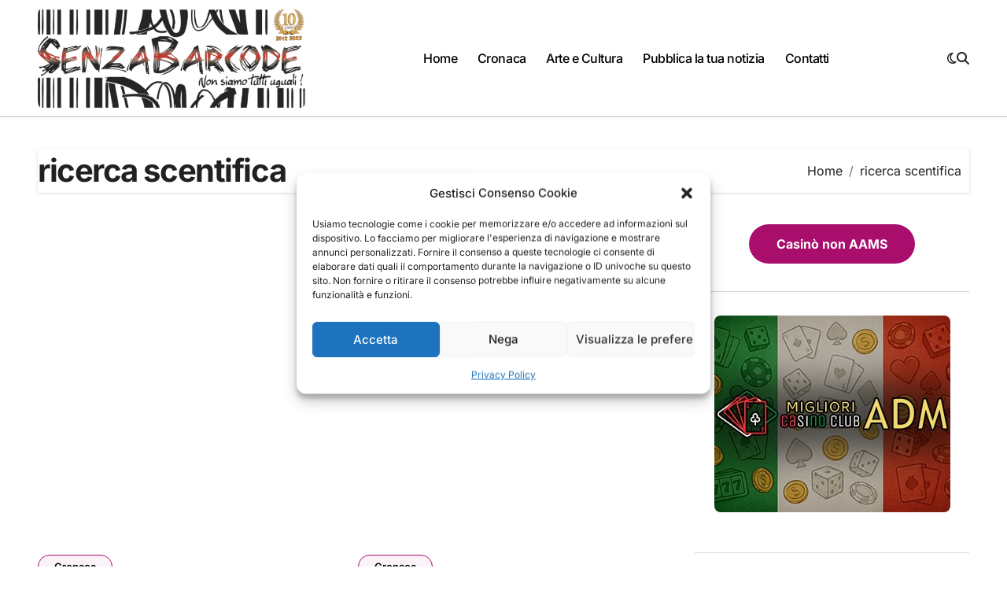

--- FILE ---
content_type: text/html; charset=UTF-8
request_url: https://www.senzabarcode.it/tag/ricerca-scentifica/
body_size: 26804
content:
<!DOCTYPE html>
<html lang="it-IT">
<head>
<meta charset="UTF-8">
<meta name="viewport" content="width=device-width, initial-scale=1">
<link rel="profile" href="https://gmpg.org/xfn/11">
<style>
#wpadminbar #wp-admin-bar-wccp_free_top_button .ab-icon:before {
	content: "\f160";
	color: #02CA02;
	top: 3px;
}
#wpadminbar #wp-admin-bar-wccp_free_top_button .ab-icon {
	transform: rotate(45deg);
}
</style>
<meta name='robots' content='index, follow, max-image-preview:large, max-snippet:-1, max-video-preview:-1' />

<!-- Google Tag Manager for WordPress by gtm4wp.com -->
<script data-cfasync="false" data-pagespeed-no-defer>
	var gtm4wp_datalayer_name = "dataLayer";
	var dataLayer = dataLayer || [];

	const gtm4wp_scrollerscript_debugmode         = true;
	const gtm4wp_scrollerscript_callbacktime      = 100;
	const gtm4wp_scrollerscript_readerlocation    = 150;
	const gtm4wp_scrollerscript_contentelementid  = "content";
	const gtm4wp_scrollerscript_scannertime       = 60;
</script>
<!-- End Google Tag Manager for WordPress by gtm4wp.com --><!-- Jetpack Site Verification Tags -->
<meta name="google-site-verification" content="google358870956a146717" />
<meta name="msvalidate.01" content="86c8bc965a6142e49ed27f0d52f01207" />
<meta name="p:domain_verify" content="02cf59551c02c2fc30892272fa68b24f" />
<meta name="yandex-verification" content="dbd580d5aa11a43f" />
<meta name="facebook-domain-verification" content="4296962767086191" />
<meta property="og:title" content="SenzaBarcode"/>
<meta property="og:description" content="Non omologabile"/>
<meta property="og:image" content="https://www.senzabarcode.it/"/>
<meta property="og:type" content="article"/>
<meta property="og:article:published_time" content="2013-10-28 13:27:51"/>
<meta property="og:article:modified_time" content="2013-10-28 13:27:51"/>
<meta property="og:article:tag" content="associazione"/>
<meta property="og:article:tag" content="boldrini"/>
<meta property="og:article:tag" content="coscioni"/>
<meta property="og:article:tag" content="eutanasia"/>
<meta property="og:article:tag" content="ricerca scentifica"/>
<meta name="twitter:card" content="summary">
<meta name="twitter:title" content="SenzaBarcode"/>
<meta name="twitter:description" content="Non omologabile"/>
<meta name="twitter:image" content="https://www.senzabarcode.it/"/>

	<!-- This site is optimized with the Yoast SEO plugin v26.8 - https://yoast.com/product/yoast-seo-wordpress/ -->
	<title>ricerca scentifica Archivi - SenzaBarcode</title>
	<link rel="canonical" href="https://www.senzabarcode.it/tag/ricerca-scentifica/" />
	<meta property="og:url" content="https://www.senzabarcode.it/tag/ricerca-scentifica/" />
	<meta property="og:site_name" content="SenzaBarcode" />
	<meta property="og:image" content="https://i0.wp.com/www.senzabarcode.it/wp-content/uploads/2015/04/logo_senzabarcode-e1485277476515.png?fit=800%2C292&ssl=1" />
	<meta property="og:image:width" content="800" />
	<meta property="og:image:height" content="292" />
	<meta property="og:image:type" content="image/png" />
	<meta name="twitter:site" content="@senzabarcode" />
	<script type="application/ld+json" class="yoast-schema-graph">{"@context":"https://schema.org","@graph":[{"@type":"CollectionPage","@id":"https://www.senzabarcode.it/tag/ricerca-scentifica/","url":"https://www.senzabarcode.it/tag/ricerca-scentifica/","name":"ricerca scentifica Archivi - SenzaBarcode","isPartOf":{"@id":"https://www.senzabarcode.it/#website"},"primaryImageOfPage":{"@id":"https://www.senzabarcode.it/tag/ricerca-scentifica/#primaryimage"},"image":{"@id":"https://www.senzabarcode.it/tag/ricerca-scentifica/#primaryimage"},"thumbnailUrl":"","breadcrumb":{"@id":"https://www.senzabarcode.it/tag/ricerca-scentifica/#breadcrumb"},"inLanguage":"it-IT"},{"@type":"ImageObject","inLanguage":"it-IT","@id":"https://www.senzabarcode.it/tag/ricerca-scentifica/#primaryimage","url":"","contentUrl":""},{"@type":"BreadcrumbList","@id":"https://www.senzabarcode.it/tag/ricerca-scentifica/#breadcrumb","itemListElement":[{"@type":"ListItem","position":1,"name":"Home","item":"https://www.senzabarcode.it/"},{"@type":"ListItem","position":2,"name":"ricerca scentifica"}]},{"@type":"WebSite","@id":"https://www.senzabarcode.it/#website","url":"https://www.senzabarcode.it/","name":"SenzaBarcode","description":"Non omologabile","publisher":{"@id":"https://www.senzabarcode.it/#organization"},"potentialAction":[{"@type":"SearchAction","target":{"@type":"EntryPoint","urlTemplate":"https://www.senzabarcode.it/?s={search_term_string}"},"query-input":{"@type":"PropertyValueSpecification","valueRequired":true,"valueName":"search_term_string"}}],"inLanguage":"it-IT"},{"@type":"Organization","@id":"https://www.senzabarcode.it/#organization","name":"SenzaBarcode","url":"https://www.senzabarcode.it/","logo":{"@type":"ImageObject","inLanguage":"it-IT","@id":"https://www.senzabarcode.it/#/schema/logo/image/","url":"https://i1.wp.com/www.senzabarcode.it/wp-content/uploads/2015/04/logo_senzabarcode-e1485277476515.png?fit=800%2C292&ssl=1","contentUrl":"https://i1.wp.com/www.senzabarcode.it/wp-content/uploads/2015/04/logo_senzabarcode-e1485277476515.png?fit=800%2C292&ssl=1","width":800,"height":292,"caption":"SenzaBarcode"},"image":{"@id":"https://www.senzabarcode.it/#/schema/logo/image/"},"sameAs":["https://www.facebook.com/SenzaBarcodeit","https://x.com/senzabarcode","https://www.instagram.com/senzabarcode/","https://www.linkedin.com/in/senzabarcode-non-siamo-tutti-uguali-8262445b/","https://uk.pinterest.com/SenzaBarcodeRED/","https://www.youtube.com/SenzaBarcodeChanel"]}]}</script>
	<!-- / Yoast SEO plugin. -->


<link rel='dns-prefetch' href='//stats.wp.com' />
<link rel='dns-prefetch' href='//fonts.googleapis.com' />
<link rel='dns-prefetch' href='//widgets.wp.com' />
<link rel='dns-prefetch' href='//s0.wp.com' />
<link rel='dns-prefetch' href='//0.gravatar.com' />
<link rel='dns-prefetch' href='//1.gravatar.com' />
<link rel='dns-prefetch' href='//2.gravatar.com' />
<link rel='dns-prefetch' href='//jetpack.wordpress.com' />
<link rel='dns-prefetch' href='//public-api.wordpress.com' />
<link rel='dns-prefetch' href='//www.googletagmanager.com' />
<link rel='preconnect' href='//i0.wp.com' />
<link rel='preconnect' href='//c0.wp.com' />
<link rel="alternate" type="application/rss+xml" title="SenzaBarcode &raquo; Feed" href="https://www.senzabarcode.it/feed/" />
<link rel="alternate" type="application/rss+xml" title="SenzaBarcode &raquo; Feed dei commenti" href="https://www.senzabarcode.it/comments/feed/" />
<link rel="alternate" type="application/rss+xml" title="SenzaBarcode &raquo; ricerca scentifica Feed del tag" href="https://www.senzabarcode.it/tag/ricerca-scentifica/feed/" />
		<!-- This site uses the Google Analytics by ExactMetrics plugin v8.11.1 - Using Analytics tracking - https://www.exactmetrics.com/ -->
							<script data-service="google-analytics" data-category="statistics" data-cmplz-src="//www.googletagmanager.com/gtag/js?id=G-RQWLYPNYCD"  data-cfasync="false" data-wpfc-render="false" type="text/plain" async></script>
			<script data-service="google-analytics" data-category="statistics" data-cfasync="false" data-wpfc-render="false" type="text/plain">
				var em_version = '8.11.1';
				var em_track_user = true;
				var em_no_track_reason = '';
								var ExactMetricsDefaultLocations = {"page_location":"https:\/\/www.senzabarcode.it\/tag\/ricerca-scentifica\/"};
								if ( typeof ExactMetricsPrivacyGuardFilter === 'function' ) {
					var ExactMetricsLocations = (typeof ExactMetricsExcludeQuery === 'object') ? ExactMetricsPrivacyGuardFilter( ExactMetricsExcludeQuery ) : ExactMetricsPrivacyGuardFilter( ExactMetricsDefaultLocations );
				} else {
					var ExactMetricsLocations = (typeof ExactMetricsExcludeQuery === 'object') ? ExactMetricsExcludeQuery : ExactMetricsDefaultLocations;
				}

								var disableStrs = [
										'ga-disable-G-RQWLYPNYCD',
									];

				/* Function to detect opted out users */
				function __gtagTrackerIsOptedOut() {
					for (var index = 0; index < disableStrs.length; index++) {
						if (document.cookie.indexOf(disableStrs[index] + '=true') > -1) {
							return true;
						}
					}

					return false;
				}

				/* Disable tracking if the opt-out cookie exists. */
				if (__gtagTrackerIsOptedOut()) {
					for (var index = 0; index < disableStrs.length; index++) {
						window[disableStrs[index]] = true;
					}
				}

				/* Opt-out function */
				function __gtagTrackerOptout() {
					for (var index = 0; index < disableStrs.length; index++) {
						document.cookie = disableStrs[index] + '=true; expires=Thu, 31 Dec 2099 23:59:59 UTC; path=/';
						window[disableStrs[index]] = true;
					}
				}

				if ('undefined' === typeof gaOptout) {
					function gaOptout() {
						__gtagTrackerOptout();
					}
				}
								window.dataLayer = window.dataLayer || [];

				window.ExactMetricsDualTracker = {
					helpers: {},
					trackers: {},
				};
				if (em_track_user) {
					function __gtagDataLayer() {
						dataLayer.push(arguments);
					}

					function __gtagTracker(type, name, parameters) {
						if (!parameters) {
							parameters = {};
						}

						if (parameters.send_to) {
							__gtagDataLayer.apply(null, arguments);
							return;
						}

						if (type === 'event') {
														parameters.send_to = exactmetrics_frontend.v4_id;
							var hookName = name;
							if (typeof parameters['event_category'] !== 'undefined') {
								hookName = parameters['event_category'] + ':' + name;
							}

							if (typeof ExactMetricsDualTracker.trackers[hookName] !== 'undefined') {
								ExactMetricsDualTracker.trackers[hookName](parameters);
							} else {
								__gtagDataLayer('event', name, parameters);
							}
							
						} else {
							__gtagDataLayer.apply(null, arguments);
						}
					}

					__gtagTracker('js', new Date());
					__gtagTracker('set', {
						'developer_id.dNDMyYj': true,
											});
					if ( ExactMetricsLocations.page_location ) {
						__gtagTracker('set', ExactMetricsLocations);
					}
										__gtagTracker('config', 'G-RQWLYPNYCD', {"forceSSL":"true"} );
										window.gtag = __gtagTracker;										(function () {
						/* https://developers.google.com/analytics/devguides/collection/analyticsjs/ */
						/* ga and __gaTracker compatibility shim. */
						var noopfn = function () {
							return null;
						};
						var newtracker = function () {
							return new Tracker();
						};
						var Tracker = function () {
							return null;
						};
						var p = Tracker.prototype;
						p.get = noopfn;
						p.set = noopfn;
						p.send = function () {
							var args = Array.prototype.slice.call(arguments);
							args.unshift('send');
							__gaTracker.apply(null, args);
						};
						var __gaTracker = function () {
							var len = arguments.length;
							if (len === 0) {
								return;
							}
							var f = arguments[len - 1];
							if (typeof f !== 'object' || f === null || typeof f.hitCallback !== 'function') {
								if ('send' === arguments[0]) {
									var hitConverted, hitObject = false, action;
									if ('event' === arguments[1]) {
										if ('undefined' !== typeof arguments[3]) {
											hitObject = {
												'eventAction': arguments[3],
												'eventCategory': arguments[2],
												'eventLabel': arguments[4],
												'value': arguments[5] ? arguments[5] : 1,
											}
										}
									}
									if ('pageview' === arguments[1]) {
										if ('undefined' !== typeof arguments[2]) {
											hitObject = {
												'eventAction': 'page_view',
												'page_path': arguments[2],
											}
										}
									}
									if (typeof arguments[2] === 'object') {
										hitObject = arguments[2];
									}
									if (typeof arguments[5] === 'object') {
										Object.assign(hitObject, arguments[5]);
									}
									if ('undefined' !== typeof arguments[1].hitType) {
										hitObject = arguments[1];
										if ('pageview' === hitObject.hitType) {
											hitObject.eventAction = 'page_view';
										}
									}
									if (hitObject) {
										action = 'timing' === arguments[1].hitType ? 'timing_complete' : hitObject.eventAction;
										hitConverted = mapArgs(hitObject);
										__gtagTracker('event', action, hitConverted);
									}
								}
								return;
							}

							function mapArgs(args) {
								var arg, hit = {};
								var gaMap = {
									'eventCategory': 'event_category',
									'eventAction': 'event_action',
									'eventLabel': 'event_label',
									'eventValue': 'event_value',
									'nonInteraction': 'non_interaction',
									'timingCategory': 'event_category',
									'timingVar': 'name',
									'timingValue': 'value',
									'timingLabel': 'event_label',
									'page': 'page_path',
									'location': 'page_location',
									'title': 'page_title',
									'referrer' : 'page_referrer',
								};
								for (arg in args) {
																		if (!(!args.hasOwnProperty(arg) || !gaMap.hasOwnProperty(arg))) {
										hit[gaMap[arg]] = args[arg];
									} else {
										hit[arg] = args[arg];
									}
								}
								return hit;
							}

							try {
								f.hitCallback();
							} catch (ex) {
							}
						};
						__gaTracker.create = newtracker;
						__gaTracker.getByName = newtracker;
						__gaTracker.getAll = function () {
							return [];
						};
						__gaTracker.remove = noopfn;
						__gaTracker.loaded = true;
						window['__gaTracker'] = __gaTracker;
					})();
									} else {
										console.log("");
					(function () {
						function __gtagTracker() {
							return null;
						}

						window['__gtagTracker'] = __gtagTracker;
						window['gtag'] = __gtagTracker;
					})();
									}
			</script>
							<!-- / Google Analytics by ExactMetrics -->
		<style id='wp-img-auto-sizes-contain-inline-css' type='text/css'>
img:is([sizes=auto i],[sizes^="auto," i]){contain-intrinsic-size:3000px 1500px}
/*# sourceURL=wp-img-auto-sizes-contain-inline-css */
</style>
<link rel='stylesheet' id='blogdata-theme-fonts-css' href='https://www.senzabarcode.it/wp-content/fonts/1a010a734ecacc02fd9fb83033d18da8.css?ver=20201110' type='text/css' media='all' />
<style id='wp-emoji-styles-inline-css' type='text/css'>

	img.wp-smiley, img.emoji {
		display: inline !important;
		border: none !important;
		box-shadow: none !important;
		height: 1em !important;
		width: 1em !important;
		margin: 0 0.07em !important;
		vertical-align: -0.1em !important;
		background: none !important;
		padding: 0 !important;
	}
/*# sourceURL=wp-emoji-styles-inline-css */
</style>
<style id='wp-block-library-inline-css' type='text/css'>
:root{--wp-block-synced-color:#7a00df;--wp-block-synced-color--rgb:122,0,223;--wp-bound-block-color:var(--wp-block-synced-color);--wp-editor-canvas-background:#ddd;--wp-admin-theme-color:#007cba;--wp-admin-theme-color--rgb:0,124,186;--wp-admin-theme-color-darker-10:#006ba1;--wp-admin-theme-color-darker-10--rgb:0,107,160.5;--wp-admin-theme-color-darker-20:#005a87;--wp-admin-theme-color-darker-20--rgb:0,90,135;--wp-admin-border-width-focus:2px}@media (min-resolution:192dpi){:root{--wp-admin-border-width-focus:1.5px}}.wp-element-button{cursor:pointer}:root .has-very-light-gray-background-color{background-color:#eee}:root .has-very-dark-gray-background-color{background-color:#313131}:root .has-very-light-gray-color{color:#eee}:root .has-very-dark-gray-color{color:#313131}:root .has-vivid-green-cyan-to-vivid-cyan-blue-gradient-background{background:linear-gradient(135deg,#00d084,#0693e3)}:root .has-purple-crush-gradient-background{background:linear-gradient(135deg,#34e2e4,#4721fb 50%,#ab1dfe)}:root .has-hazy-dawn-gradient-background{background:linear-gradient(135deg,#faaca8,#dad0ec)}:root .has-subdued-olive-gradient-background{background:linear-gradient(135deg,#fafae1,#67a671)}:root .has-atomic-cream-gradient-background{background:linear-gradient(135deg,#fdd79a,#004a59)}:root .has-nightshade-gradient-background{background:linear-gradient(135deg,#330968,#31cdcf)}:root .has-midnight-gradient-background{background:linear-gradient(135deg,#020381,#2874fc)}:root{--wp--preset--font-size--normal:16px;--wp--preset--font-size--huge:42px}.has-regular-font-size{font-size:1em}.has-larger-font-size{font-size:2.625em}.has-normal-font-size{font-size:var(--wp--preset--font-size--normal)}.has-huge-font-size{font-size:var(--wp--preset--font-size--huge)}.has-text-align-center{text-align:center}.has-text-align-left{text-align:left}.has-text-align-right{text-align:right}.has-fit-text{white-space:nowrap!important}#end-resizable-editor-section{display:none}.aligncenter{clear:both}.items-justified-left{justify-content:flex-start}.items-justified-center{justify-content:center}.items-justified-right{justify-content:flex-end}.items-justified-space-between{justify-content:space-between}.screen-reader-text{border:0;clip-path:inset(50%);height:1px;margin:-1px;overflow:hidden;padding:0;position:absolute;width:1px;word-wrap:normal!important}.screen-reader-text:focus{background-color:#ddd;clip-path:none;color:#444;display:block;font-size:1em;height:auto;left:5px;line-height:normal;padding:15px 23px 14px;text-decoration:none;top:5px;width:auto;z-index:100000}html :where(.has-border-color){border-style:solid}html :where([style*=border-top-color]){border-top-style:solid}html :where([style*=border-right-color]){border-right-style:solid}html :where([style*=border-bottom-color]){border-bottom-style:solid}html :where([style*=border-left-color]){border-left-style:solid}html :where([style*=border-width]){border-style:solid}html :where([style*=border-top-width]){border-top-style:solid}html :where([style*=border-right-width]){border-right-style:solid}html :where([style*=border-bottom-width]){border-bottom-style:solid}html :where([style*=border-left-width]){border-left-style:solid}html :where(img[class*=wp-image-]){height:auto;max-width:100%}:where(figure){margin:0 0 1em}html :where(.is-position-sticky){--wp-admin--admin-bar--position-offset:var(--wp-admin--admin-bar--height,0px)}@media screen and (max-width:600px){html :where(.is-position-sticky){--wp-admin--admin-bar--position-offset:0px}}

/*# sourceURL=wp-block-library-inline-css */
</style><style id='wp-block-button-inline-css' type='text/css'>
.wp-block-button__link{align-content:center;box-sizing:border-box;cursor:pointer;display:inline-block;height:100%;text-align:center;word-break:break-word}.wp-block-button__link.aligncenter{text-align:center}.wp-block-button__link.alignright{text-align:right}:where(.wp-block-button__link){border-radius:9999px;box-shadow:none;padding:calc(.667em + 2px) calc(1.333em + 2px);text-decoration:none}.wp-block-button[style*=text-decoration] .wp-block-button__link{text-decoration:inherit}.wp-block-buttons>.wp-block-button.has-custom-width{max-width:none}.wp-block-buttons>.wp-block-button.has-custom-width .wp-block-button__link{width:100%}.wp-block-buttons>.wp-block-button.has-custom-font-size .wp-block-button__link{font-size:inherit}.wp-block-buttons>.wp-block-button.wp-block-button__width-25{width:calc(25% - var(--wp--style--block-gap, .5em)*.75)}.wp-block-buttons>.wp-block-button.wp-block-button__width-50{width:calc(50% - var(--wp--style--block-gap, .5em)*.5)}.wp-block-buttons>.wp-block-button.wp-block-button__width-75{width:calc(75% - var(--wp--style--block-gap, .5em)*.25)}.wp-block-buttons>.wp-block-button.wp-block-button__width-100{flex-basis:100%;width:100%}.wp-block-buttons.is-vertical>.wp-block-button.wp-block-button__width-25{width:25%}.wp-block-buttons.is-vertical>.wp-block-button.wp-block-button__width-50{width:50%}.wp-block-buttons.is-vertical>.wp-block-button.wp-block-button__width-75{width:75%}.wp-block-button.is-style-squared,.wp-block-button__link.wp-block-button.is-style-squared{border-radius:0}.wp-block-button.no-border-radius,.wp-block-button__link.no-border-radius{border-radius:0!important}:root :where(.wp-block-button .wp-block-button__link.is-style-outline),:root :where(.wp-block-button.is-style-outline>.wp-block-button__link){border:2px solid;padding:.667em 1.333em}:root :where(.wp-block-button .wp-block-button__link.is-style-outline:not(.has-text-color)),:root :where(.wp-block-button.is-style-outline>.wp-block-button__link:not(.has-text-color)){color:currentColor}:root :where(.wp-block-button .wp-block-button__link.is-style-outline:not(.has-background)),:root :where(.wp-block-button.is-style-outline>.wp-block-button__link:not(.has-background)){background-color:initial;background-image:none}
/*# sourceURL=https://c0.wp.com/c/6.9/wp-includes/blocks/button/style.min.css */
</style>
<style id='wp-block-image-inline-css' type='text/css'>
.wp-block-image>a,.wp-block-image>figure>a{display:inline-block}.wp-block-image img{box-sizing:border-box;height:auto;max-width:100%;vertical-align:bottom}@media not (prefers-reduced-motion){.wp-block-image img.hide{visibility:hidden}.wp-block-image img.show{animation:show-content-image .4s}}.wp-block-image[style*=border-radius] img,.wp-block-image[style*=border-radius]>a{border-radius:inherit}.wp-block-image.has-custom-border img{box-sizing:border-box}.wp-block-image.aligncenter{text-align:center}.wp-block-image.alignfull>a,.wp-block-image.alignwide>a{width:100%}.wp-block-image.alignfull img,.wp-block-image.alignwide img{height:auto;width:100%}.wp-block-image .aligncenter,.wp-block-image .alignleft,.wp-block-image .alignright,.wp-block-image.aligncenter,.wp-block-image.alignleft,.wp-block-image.alignright{display:table}.wp-block-image .aligncenter>figcaption,.wp-block-image .alignleft>figcaption,.wp-block-image .alignright>figcaption,.wp-block-image.aligncenter>figcaption,.wp-block-image.alignleft>figcaption,.wp-block-image.alignright>figcaption{caption-side:bottom;display:table-caption}.wp-block-image .alignleft{float:left;margin:.5em 1em .5em 0}.wp-block-image .alignright{float:right;margin:.5em 0 .5em 1em}.wp-block-image .aligncenter{margin-left:auto;margin-right:auto}.wp-block-image :where(figcaption){margin-bottom:1em;margin-top:.5em}.wp-block-image.is-style-circle-mask img{border-radius:9999px}@supports ((-webkit-mask-image:none) or (mask-image:none)) or (-webkit-mask-image:none){.wp-block-image.is-style-circle-mask img{border-radius:0;-webkit-mask-image:url('data:image/svg+xml;utf8,<svg viewBox="0 0 100 100" xmlns="http://www.w3.org/2000/svg"><circle cx="50" cy="50" r="50"/></svg>');mask-image:url('data:image/svg+xml;utf8,<svg viewBox="0 0 100 100" xmlns="http://www.w3.org/2000/svg"><circle cx="50" cy="50" r="50"/></svg>');mask-mode:alpha;-webkit-mask-position:center;mask-position:center;-webkit-mask-repeat:no-repeat;mask-repeat:no-repeat;-webkit-mask-size:contain;mask-size:contain}}:root :where(.wp-block-image.is-style-rounded img,.wp-block-image .is-style-rounded img){border-radius:9999px}.wp-block-image figure{margin:0}.wp-lightbox-container{display:flex;flex-direction:column;position:relative}.wp-lightbox-container img{cursor:zoom-in}.wp-lightbox-container img:hover+button{opacity:1}.wp-lightbox-container button{align-items:center;backdrop-filter:blur(16px) saturate(180%);background-color:#5a5a5a40;border:none;border-radius:4px;cursor:zoom-in;display:flex;height:20px;justify-content:center;opacity:0;padding:0;position:absolute;right:16px;text-align:center;top:16px;width:20px;z-index:100}@media not (prefers-reduced-motion){.wp-lightbox-container button{transition:opacity .2s ease}}.wp-lightbox-container button:focus-visible{outline:3px auto #5a5a5a40;outline:3px auto -webkit-focus-ring-color;outline-offset:3px}.wp-lightbox-container button:hover{cursor:pointer;opacity:1}.wp-lightbox-container button:focus{opacity:1}.wp-lightbox-container button:focus,.wp-lightbox-container button:hover,.wp-lightbox-container button:not(:hover):not(:active):not(.has-background){background-color:#5a5a5a40;border:none}.wp-lightbox-overlay{box-sizing:border-box;cursor:zoom-out;height:100vh;left:0;overflow:hidden;position:fixed;top:0;visibility:hidden;width:100%;z-index:100000}.wp-lightbox-overlay .close-button{align-items:center;cursor:pointer;display:flex;justify-content:center;min-height:40px;min-width:40px;padding:0;position:absolute;right:calc(env(safe-area-inset-right) + 16px);top:calc(env(safe-area-inset-top) + 16px);z-index:5000000}.wp-lightbox-overlay .close-button:focus,.wp-lightbox-overlay .close-button:hover,.wp-lightbox-overlay .close-button:not(:hover):not(:active):not(.has-background){background:none;border:none}.wp-lightbox-overlay .lightbox-image-container{height:var(--wp--lightbox-container-height);left:50%;overflow:hidden;position:absolute;top:50%;transform:translate(-50%,-50%);transform-origin:top left;width:var(--wp--lightbox-container-width);z-index:9999999999}.wp-lightbox-overlay .wp-block-image{align-items:center;box-sizing:border-box;display:flex;height:100%;justify-content:center;margin:0;position:relative;transform-origin:0 0;width:100%;z-index:3000000}.wp-lightbox-overlay .wp-block-image img{height:var(--wp--lightbox-image-height);min-height:var(--wp--lightbox-image-height);min-width:var(--wp--lightbox-image-width);width:var(--wp--lightbox-image-width)}.wp-lightbox-overlay .wp-block-image figcaption{display:none}.wp-lightbox-overlay button{background:none;border:none}.wp-lightbox-overlay .scrim{background-color:#fff;height:100%;opacity:.9;position:absolute;width:100%;z-index:2000000}.wp-lightbox-overlay.active{visibility:visible}@media not (prefers-reduced-motion){.wp-lightbox-overlay.active{animation:turn-on-visibility .25s both}.wp-lightbox-overlay.active img{animation:turn-on-visibility .35s both}.wp-lightbox-overlay.show-closing-animation:not(.active){animation:turn-off-visibility .35s both}.wp-lightbox-overlay.show-closing-animation:not(.active) img{animation:turn-off-visibility .25s both}.wp-lightbox-overlay.zoom.active{animation:none;opacity:1;visibility:visible}.wp-lightbox-overlay.zoom.active .lightbox-image-container{animation:lightbox-zoom-in .4s}.wp-lightbox-overlay.zoom.active .lightbox-image-container img{animation:none}.wp-lightbox-overlay.zoom.active .scrim{animation:turn-on-visibility .4s forwards}.wp-lightbox-overlay.zoom.show-closing-animation:not(.active){animation:none}.wp-lightbox-overlay.zoom.show-closing-animation:not(.active) .lightbox-image-container{animation:lightbox-zoom-out .4s}.wp-lightbox-overlay.zoom.show-closing-animation:not(.active) .lightbox-image-container img{animation:none}.wp-lightbox-overlay.zoom.show-closing-animation:not(.active) .scrim{animation:turn-off-visibility .4s forwards}}@keyframes show-content-image{0%{visibility:hidden}99%{visibility:hidden}to{visibility:visible}}@keyframes turn-on-visibility{0%{opacity:0}to{opacity:1}}@keyframes turn-off-visibility{0%{opacity:1;visibility:visible}99%{opacity:0;visibility:visible}to{opacity:0;visibility:hidden}}@keyframes lightbox-zoom-in{0%{transform:translate(calc((-100vw + var(--wp--lightbox-scrollbar-width))/2 + var(--wp--lightbox-initial-left-position)),calc(-50vh + var(--wp--lightbox-initial-top-position))) scale(var(--wp--lightbox-scale))}to{transform:translate(-50%,-50%) scale(1)}}@keyframes lightbox-zoom-out{0%{transform:translate(-50%,-50%) scale(1);visibility:visible}99%{visibility:visible}to{transform:translate(calc((-100vw + var(--wp--lightbox-scrollbar-width))/2 + var(--wp--lightbox-initial-left-position)),calc(-50vh + var(--wp--lightbox-initial-top-position))) scale(var(--wp--lightbox-scale));visibility:hidden}}
/*# sourceURL=https://c0.wp.com/c/6.9/wp-includes/blocks/image/style.min.css */
</style>
<style id='wp-block-image-theme-inline-css' type='text/css'>
:root :where(.wp-block-image figcaption){color:#555;font-size:13px;text-align:center}.is-dark-theme :root :where(.wp-block-image figcaption){color:#ffffffa6}.wp-block-image{margin:0 0 1em}
/*# sourceURL=https://c0.wp.com/c/6.9/wp-includes/blocks/image/theme.min.css */
</style>
<style id='wp-block-buttons-inline-css' type='text/css'>
.wp-block-buttons{box-sizing:border-box}.wp-block-buttons.is-vertical{flex-direction:column}.wp-block-buttons.is-vertical>.wp-block-button:last-child{margin-bottom:0}.wp-block-buttons>.wp-block-button{display:inline-block;margin:0}.wp-block-buttons.is-content-justification-left{justify-content:flex-start}.wp-block-buttons.is-content-justification-left.is-vertical{align-items:flex-start}.wp-block-buttons.is-content-justification-center{justify-content:center}.wp-block-buttons.is-content-justification-center.is-vertical{align-items:center}.wp-block-buttons.is-content-justification-right{justify-content:flex-end}.wp-block-buttons.is-content-justification-right.is-vertical{align-items:flex-end}.wp-block-buttons.is-content-justification-space-between{justify-content:space-between}.wp-block-buttons.aligncenter{text-align:center}.wp-block-buttons:not(.is-content-justification-space-between,.is-content-justification-right,.is-content-justification-left,.is-content-justification-center) .wp-block-button.aligncenter{margin-left:auto;margin-right:auto;width:100%}.wp-block-buttons[style*=text-decoration] .wp-block-button,.wp-block-buttons[style*=text-decoration] .wp-block-button__link{text-decoration:inherit}.wp-block-buttons.has-custom-font-size .wp-block-button__link{font-size:inherit}.wp-block-buttons .wp-block-button__link{width:100%}.wp-block-button.aligncenter{text-align:center}
/*# sourceURL=https://c0.wp.com/c/6.9/wp-includes/blocks/buttons/style.min.css */
</style>
<style id='wp-block-group-inline-css' type='text/css'>
.wp-block-group{box-sizing:border-box}:where(.wp-block-group.wp-block-group-is-layout-constrained){position:relative}
/*# sourceURL=https://c0.wp.com/c/6.9/wp-includes/blocks/group/style.min.css */
</style>
<style id='wp-block-group-theme-inline-css' type='text/css'>
:where(.wp-block-group.has-background){padding:1.25em 2.375em}
/*# sourceURL=https://c0.wp.com/c/6.9/wp-includes/blocks/group/theme.min.css */
</style>
<style id='wp-block-paragraph-inline-css' type='text/css'>
.is-small-text{font-size:.875em}.is-regular-text{font-size:1em}.is-large-text{font-size:2.25em}.is-larger-text{font-size:3em}.has-drop-cap:not(:focus):first-letter{float:left;font-size:8.4em;font-style:normal;font-weight:100;line-height:.68;margin:.05em .1em 0 0;text-transform:uppercase}body.rtl .has-drop-cap:not(:focus):first-letter{float:none;margin-left:.1em}p.has-drop-cap.has-background{overflow:hidden}:root :where(p.has-background){padding:1.25em 2.375em}:where(p.has-text-color:not(.has-link-color)) a{color:inherit}p.has-text-align-left[style*="writing-mode:vertical-lr"],p.has-text-align-right[style*="writing-mode:vertical-rl"]{rotate:180deg}
/*# sourceURL=https://c0.wp.com/c/6.9/wp-includes/blocks/paragraph/style.min.css */
</style>
<style id='global-styles-inline-css' type='text/css'>
:root{--wp--preset--aspect-ratio--square: 1;--wp--preset--aspect-ratio--4-3: 4/3;--wp--preset--aspect-ratio--3-4: 3/4;--wp--preset--aspect-ratio--3-2: 3/2;--wp--preset--aspect-ratio--2-3: 2/3;--wp--preset--aspect-ratio--16-9: 16/9;--wp--preset--aspect-ratio--9-16: 9/16;--wp--preset--color--black: #000000;--wp--preset--color--cyan-bluish-gray: #abb8c3;--wp--preset--color--white: #ffffff;--wp--preset--color--pale-pink: #f78da7;--wp--preset--color--vivid-red: #cf2e2e;--wp--preset--color--luminous-vivid-orange: #ff6900;--wp--preset--color--luminous-vivid-amber: #fcb900;--wp--preset--color--light-green-cyan: #7bdcb5;--wp--preset--color--vivid-green-cyan: #00d084;--wp--preset--color--pale-cyan-blue: #8ed1fc;--wp--preset--color--vivid-cyan-blue: #0693e3;--wp--preset--color--vivid-purple: #9b51e0;--wp--preset--gradient--vivid-cyan-blue-to-vivid-purple: linear-gradient(135deg,rgb(6,147,227) 0%,rgb(155,81,224) 100%);--wp--preset--gradient--light-green-cyan-to-vivid-green-cyan: linear-gradient(135deg,rgb(122,220,180) 0%,rgb(0,208,130) 100%);--wp--preset--gradient--luminous-vivid-amber-to-luminous-vivid-orange: linear-gradient(135deg,rgb(252,185,0) 0%,rgb(255,105,0) 100%);--wp--preset--gradient--luminous-vivid-orange-to-vivid-red: linear-gradient(135deg,rgb(255,105,0) 0%,rgb(207,46,46) 100%);--wp--preset--gradient--very-light-gray-to-cyan-bluish-gray: linear-gradient(135deg,rgb(238,238,238) 0%,rgb(169,184,195) 100%);--wp--preset--gradient--cool-to-warm-spectrum: linear-gradient(135deg,rgb(74,234,220) 0%,rgb(151,120,209) 20%,rgb(207,42,186) 40%,rgb(238,44,130) 60%,rgb(251,105,98) 80%,rgb(254,248,76) 100%);--wp--preset--gradient--blush-light-purple: linear-gradient(135deg,rgb(255,206,236) 0%,rgb(152,150,240) 100%);--wp--preset--gradient--blush-bordeaux: linear-gradient(135deg,rgb(254,205,165) 0%,rgb(254,45,45) 50%,rgb(107,0,62) 100%);--wp--preset--gradient--luminous-dusk: linear-gradient(135deg,rgb(255,203,112) 0%,rgb(199,81,192) 50%,rgb(65,88,208) 100%);--wp--preset--gradient--pale-ocean: linear-gradient(135deg,rgb(255,245,203) 0%,rgb(182,227,212) 50%,rgb(51,167,181) 100%);--wp--preset--gradient--electric-grass: linear-gradient(135deg,rgb(202,248,128) 0%,rgb(113,206,126) 100%);--wp--preset--gradient--midnight: linear-gradient(135deg,rgb(2,3,129) 0%,rgb(40,116,252) 100%);--wp--preset--font-size--small: 13px;--wp--preset--font-size--medium: 20px;--wp--preset--font-size--large: 36px;--wp--preset--font-size--x-large: 42px;--wp--preset--spacing--20: 0.44rem;--wp--preset--spacing--30: 0.67rem;--wp--preset--spacing--40: 1rem;--wp--preset--spacing--50: 1.5rem;--wp--preset--spacing--60: 2.25rem;--wp--preset--spacing--70: 3.38rem;--wp--preset--spacing--80: 5.06rem;--wp--preset--shadow--natural: 6px 6px 9px rgba(0, 0, 0, 0.2);--wp--preset--shadow--deep: 12px 12px 50px rgba(0, 0, 0, 0.4);--wp--preset--shadow--sharp: 6px 6px 0px rgba(0, 0, 0, 0.2);--wp--preset--shadow--outlined: 6px 6px 0px -3px rgb(255, 255, 255), 6px 6px rgb(0, 0, 0);--wp--preset--shadow--crisp: 6px 6px 0px rgb(0, 0, 0);}:root :where(.is-layout-flow) > :first-child{margin-block-start: 0;}:root :where(.is-layout-flow) > :last-child{margin-block-end: 0;}:root :where(.is-layout-flow) > *{margin-block-start: 24px;margin-block-end: 0;}:root :where(.is-layout-constrained) > :first-child{margin-block-start: 0;}:root :where(.is-layout-constrained) > :last-child{margin-block-end: 0;}:root :where(.is-layout-constrained) > *{margin-block-start: 24px;margin-block-end: 0;}:root :where(.is-layout-flex){gap: 24px;}:root :where(.is-layout-grid){gap: 24px;}body .is-layout-flex{display: flex;}.is-layout-flex{flex-wrap: wrap;align-items: center;}.is-layout-flex > :is(*, div){margin: 0;}body .is-layout-grid{display: grid;}.is-layout-grid > :is(*, div){margin: 0;}.has-black-color{color: var(--wp--preset--color--black) !important;}.has-cyan-bluish-gray-color{color: var(--wp--preset--color--cyan-bluish-gray) !important;}.has-white-color{color: var(--wp--preset--color--white) !important;}.has-pale-pink-color{color: var(--wp--preset--color--pale-pink) !important;}.has-vivid-red-color{color: var(--wp--preset--color--vivid-red) !important;}.has-luminous-vivid-orange-color{color: var(--wp--preset--color--luminous-vivid-orange) !important;}.has-luminous-vivid-amber-color{color: var(--wp--preset--color--luminous-vivid-amber) !important;}.has-light-green-cyan-color{color: var(--wp--preset--color--light-green-cyan) !important;}.has-vivid-green-cyan-color{color: var(--wp--preset--color--vivid-green-cyan) !important;}.has-pale-cyan-blue-color{color: var(--wp--preset--color--pale-cyan-blue) !important;}.has-vivid-cyan-blue-color{color: var(--wp--preset--color--vivid-cyan-blue) !important;}.has-vivid-purple-color{color: var(--wp--preset--color--vivid-purple) !important;}.has-black-background-color{background-color: var(--wp--preset--color--black) !important;}.has-cyan-bluish-gray-background-color{background-color: var(--wp--preset--color--cyan-bluish-gray) !important;}.has-white-background-color{background-color: var(--wp--preset--color--white) !important;}.has-pale-pink-background-color{background-color: var(--wp--preset--color--pale-pink) !important;}.has-vivid-red-background-color{background-color: var(--wp--preset--color--vivid-red) !important;}.has-luminous-vivid-orange-background-color{background-color: var(--wp--preset--color--luminous-vivid-orange) !important;}.has-luminous-vivid-amber-background-color{background-color: var(--wp--preset--color--luminous-vivid-amber) !important;}.has-light-green-cyan-background-color{background-color: var(--wp--preset--color--light-green-cyan) !important;}.has-vivid-green-cyan-background-color{background-color: var(--wp--preset--color--vivid-green-cyan) !important;}.has-pale-cyan-blue-background-color{background-color: var(--wp--preset--color--pale-cyan-blue) !important;}.has-vivid-cyan-blue-background-color{background-color: var(--wp--preset--color--vivid-cyan-blue) !important;}.has-vivid-purple-background-color{background-color: var(--wp--preset--color--vivid-purple) !important;}.has-black-border-color{border-color: var(--wp--preset--color--black) !important;}.has-cyan-bluish-gray-border-color{border-color: var(--wp--preset--color--cyan-bluish-gray) !important;}.has-white-border-color{border-color: var(--wp--preset--color--white) !important;}.has-pale-pink-border-color{border-color: var(--wp--preset--color--pale-pink) !important;}.has-vivid-red-border-color{border-color: var(--wp--preset--color--vivid-red) !important;}.has-luminous-vivid-orange-border-color{border-color: var(--wp--preset--color--luminous-vivid-orange) !important;}.has-luminous-vivid-amber-border-color{border-color: var(--wp--preset--color--luminous-vivid-amber) !important;}.has-light-green-cyan-border-color{border-color: var(--wp--preset--color--light-green-cyan) !important;}.has-vivid-green-cyan-border-color{border-color: var(--wp--preset--color--vivid-green-cyan) !important;}.has-pale-cyan-blue-border-color{border-color: var(--wp--preset--color--pale-cyan-blue) !important;}.has-vivid-cyan-blue-border-color{border-color: var(--wp--preset--color--vivid-cyan-blue) !important;}.has-vivid-purple-border-color{border-color: var(--wp--preset--color--vivid-purple) !important;}.has-vivid-cyan-blue-to-vivid-purple-gradient-background{background: var(--wp--preset--gradient--vivid-cyan-blue-to-vivid-purple) !important;}.has-light-green-cyan-to-vivid-green-cyan-gradient-background{background: var(--wp--preset--gradient--light-green-cyan-to-vivid-green-cyan) !important;}.has-luminous-vivid-amber-to-luminous-vivid-orange-gradient-background{background: var(--wp--preset--gradient--luminous-vivid-amber-to-luminous-vivid-orange) !important;}.has-luminous-vivid-orange-to-vivid-red-gradient-background{background: var(--wp--preset--gradient--luminous-vivid-orange-to-vivid-red) !important;}.has-very-light-gray-to-cyan-bluish-gray-gradient-background{background: var(--wp--preset--gradient--very-light-gray-to-cyan-bluish-gray) !important;}.has-cool-to-warm-spectrum-gradient-background{background: var(--wp--preset--gradient--cool-to-warm-spectrum) !important;}.has-blush-light-purple-gradient-background{background: var(--wp--preset--gradient--blush-light-purple) !important;}.has-blush-bordeaux-gradient-background{background: var(--wp--preset--gradient--blush-bordeaux) !important;}.has-luminous-dusk-gradient-background{background: var(--wp--preset--gradient--luminous-dusk) !important;}.has-pale-ocean-gradient-background{background: var(--wp--preset--gradient--pale-ocean) !important;}.has-electric-grass-gradient-background{background: var(--wp--preset--gradient--electric-grass) !important;}.has-midnight-gradient-background{background: var(--wp--preset--gradient--midnight) !important;}.has-small-font-size{font-size: var(--wp--preset--font-size--small) !important;}.has-medium-font-size{font-size: var(--wp--preset--font-size--medium) !important;}.has-large-font-size{font-size: var(--wp--preset--font-size--large) !important;}.has-x-large-font-size{font-size: var(--wp--preset--font-size--x-large) !important;}
/*# sourceURL=global-styles-inline-css */
</style>
<style id='core-block-supports-inline-css' type='text/css'>
.wp-container-core-buttons-is-layout-a89b3969{justify-content:center;}
/*# sourceURL=core-block-supports-inline-css */
</style>

<style id='classic-theme-styles-inline-css' type='text/css'>
/*! This file is auto-generated */
.wp-block-button__link{color:#fff;background-color:#32373c;border-radius:9999px;box-shadow:none;text-decoration:none;padding:calc(.667em + 2px) calc(1.333em + 2px);font-size:1.125em}.wp-block-file__button{background:#32373c;color:#fff;text-decoration:none}
/*# sourceURL=/wp-includes/css/classic-themes.min.css */
</style>
<link rel='stylesheet' id='contact-form-7-css' href='https://www.senzabarcode.it/wp-content/plugins/contact-form-7/includes/css/styles.css?ver=6.1.4' type='text/css' media='all' />
<link rel='stylesheet' id='cmplz-general-css' href='https://www.senzabarcode.it/wp-content/plugins/complianz-gdpr/assets/css/cookieblocker.min.css?ver=1766166779' type='text/css' media='all' />
<link rel='stylesheet' id='uagb-block-positioning-css-css' href='https://www.senzabarcode.it/wp-content/plugins/ultimate-addons-for-gutenberg/assets/css/spectra-block-positioning.min.css?ver=2.19.18' type='text/css' media='all' />
<link rel='stylesheet' id='uag-google-fonts-2542-css' href='//fonts.googleapis.com/css?family=Acme%3A400%2C400italic&#038;subset=latin&#038;display=fallback&#038;ver=2.19.18' type='text/css' media='all' />
<link rel='stylesheet' id='uag-style-2542-css' href='https://www.senzabarcode.it/wp-content/uploads/uag-plugin/assets/3000/uag-css-2542.css?ver=1769115747' type='text/css' media='all' />
<link rel='stylesheet' id='all-css-css' href='https://www.senzabarcode.it/wp-content/themes/blogdata/css/all.css?ver=18e7fb00215667900c19a59385b07095' type='text/css' media='all' />
<link rel='stylesheet' id='dark-css' href='https://www.senzabarcode.it/wp-content/themes/blogdata/css/colors/dark.css?ver=18e7fb00215667900c19a59385b07095' type='text/css' media='all' />
<link rel='stylesheet' id='core-css' href='https://www.senzabarcode.it/wp-content/themes/blogdata/css/core.css?ver=18e7fb00215667900c19a59385b07095' type='text/css' media='all' />
<link rel='stylesheet' id='blogdata-style-css' href='https://www.senzabarcode.it/wp-content/themes/blogdata/style.css?ver=18e7fb00215667900c19a59385b07095' type='text/css' media='all' />
<style id='blogdata-style-inline-css' type='text/css'>
footer .bs-footer-bottom-area .custom-logo, footer .bs-footer-copyright .custom-logo { width: 0px;} footer .bs-footer-bottom-area .custom-logo, footer .bs-footer-copyright .custom-logo { height: 0px;} 
/*# sourceURL=blogdata-style-inline-css */
</style>
<link rel='stylesheet' id='wp-core-css' href='https://www.senzabarcode.it/wp-content/themes/blogdata/css/wp-core.css?ver=18e7fb00215667900c19a59385b07095' type='text/css' media='all' />
<link rel='stylesheet' id='woocommerce-css-css' href='https://www.senzabarcode.it/wp-content/themes/blogdata/css/woo.css?ver=18e7fb00215667900c19a59385b07095' type='text/css' media='all' />
<link rel='stylesheet' id='default-css' href='https://www.senzabarcode.it/wp-content/themes/blogdata/css/colors/default.css?ver=18e7fb00215667900c19a59385b07095' type='text/css' media='all' />
<link rel='stylesheet' id='swiper-bundle-css-css' href='https://www.senzabarcode.it/wp-content/themes/blogdata/css/swiper-bundle.css?ver=18e7fb00215667900c19a59385b07095' type='text/css' media='all' />
<link rel='stylesheet' id='menu-core-css-css' href='https://www.senzabarcode.it/wp-content/themes/blogdata/css/sm-core-css.css?ver=18e7fb00215667900c19a59385b07095' type='text/css' media='all' />
<link rel='stylesheet' id='smartmenus-css' href='https://www.senzabarcode.it/wp-content/themes/blogdata/css/sm-clean.css?ver=18e7fb00215667900c19a59385b07095' type='text/css' media='all' />
<link rel='stylesheet' id='jetpack_likes-css' href='https://c0.wp.com/p/jetpack/15.4/modules/likes/style.css' type='text/css' media='all' />
<link rel='stylesheet' id='wp-pagenavi-css' href='https://www.senzabarcode.it/wp-content/plugins/wp-pagenavi/pagenavi-css.css?ver=2.70' type='text/css' media='all' />
<script type="text/javascript" src="https://www.senzabarcode.it/wp-content/plugins/google-analytics-dashboard-for-wp/assets/js/frontend-gtag.min.js?ver=8.11.1" id="exactmetrics-frontend-script-js" async="async" data-wp-strategy="async"></script>
<script data-cfasync="false" data-wpfc-render="false" type="text/javascript" id='exactmetrics-frontend-script-js-extra'>/* <![CDATA[ */
var exactmetrics_frontend = {"js_events_tracking":"true","download_extensions":"zip,mp3,mpeg,pdf,docx,pptx,xlsx,rar","inbound_paths":"[{\"path\":\"\\\/go\\\/\",\"label\":\"affiliate\"},{\"path\":\"\\\/recommend\\\/\",\"label\":\"affiliate\"}]","home_url":"https:\/\/www.senzabarcode.it","hash_tracking":"false","v4_id":"G-RQWLYPNYCD"};/* ]]> */
</script>
<script type="text/javascript" src="https://c0.wp.com/c/6.9/wp-includes/js/jquery/jquery.min.js" id="jquery-core-js"></script>
<script type="text/javascript" src="https://c0.wp.com/c/6.9/wp-includes/js/jquery/jquery-migrate.min.js" id="jquery-migrate-js"></script>
<script type="text/javascript" src="https://www.senzabarcode.it/wp-content/plugins/duracelltomi-google-tag-manager/dist/js/analytics-talk-content-tracking.js?ver=1.22.3" id="gtm4wp-scroll-tracking-js"></script>
<script type="text/javascript" src="https://www.senzabarcode.it/wp-content/themes/blogdata/js/navigation.js?ver=18e7fb00215667900c19a59385b07095" id="blogdata-navigation-js"></script>
<script type="text/javascript" src="https://www.senzabarcode.it/wp-content/themes/blogdata/js/swiper-bundle.js?ver=18e7fb00215667900c19a59385b07095" id="swiper-bundle-js"></script>
<script type="text/javascript" src="https://www.senzabarcode.it/wp-content/themes/blogdata/js/hc-sticky.js?ver=18e7fb00215667900c19a59385b07095" id="sticky-js-js"></script>
<script type="text/javascript" src="https://www.senzabarcode.it/wp-content/themes/blogdata/js/jquery.sticky.js?ver=18e7fb00215667900c19a59385b07095" id="sticky-header-js-js"></script>
<script type="text/javascript" src="https://www.senzabarcode.it/wp-content/themes/blogdata/js/jquery.smartmenus.js?ver=18e7fb00215667900c19a59385b07095" id="smartmenus-js-js"></script>
<script type="text/javascript" src="https://www.senzabarcode.it/wp-content/themes/blogdata/js/jquery.cookie.min.js?ver=18e7fb00215667900c19a59385b07095" id="jquery-cookie-js"></script>
<link rel="https://api.w.org/" href="https://www.senzabarcode.it/wp-json/" /><link rel="alternate" title="JSON" type="application/json" href="https://www.senzabarcode.it/wp-json/wp/v2/tags/2542" /><link rel="EditURI" type="application/rsd+xml" title="RSD" href="https://www.senzabarcode.it/xmlrpc.php?rsd" />
<meta name="generator" content="Site Kit by Google 1.170.0" />	<style>img#wpstats{display:none}</style>
					<style>.cmplz-hidden {
					display: none !important;
				}</style>
<!-- Google Tag Manager for WordPress by gtm4wp.com -->
<!-- GTM Container placement set to off -->
<script data-cfasync="false" data-pagespeed-no-defer>
	var dataLayer_content = {"siteID":0,"siteName":"","visitorLoginState":"logged-out","visitorType":"visitor-logged-out","visitorEmail":"","visitorEmailHash":"","visitorRegistrationDate":"","visitorUsername":"","visitorIP":"3.131.158.249","pageTitle":"ricerca scentifica Archivi - SenzaBarcode","pagePostType":"post","pagePostType2":"tag-post","postCountOnPage":3,"postCountTotal":3,"weatherCategory":"(no weather data available)","weatherDescription":"(no weather data available)","weatherTemp":0,"weatherPressure":0,"weatherWindSpeed":0,"weatherWindDeg":0,"weatherDataStatus":"No weather data in cache (3.131.158.249)","geoCountryCode":"(no geo data available)","geoCountryName":"(no geo data available)","geoRegionCode":"(no geo data available)","geoRegionName":"(no geo data available)","geoCity":"(no geo data available)","geoZipcode":"(no geo data available)","geoLatitude":"(no geo data available)","geoLongitude":"(no geo data available)"};
	dataLayer.push( dataLayer_content );
</script>
<script data-cfasync="false" data-pagespeed-no-defer>
	console.warn && console.warn("[GTM4WP] Google Tag Manager container code placement set to OFF !!!");
	console.warn && console.warn("[GTM4WP] Data layer codes are active but GTM container must be loaded using custom coding !!!");
</script>
<!-- End Google Tag Manager for WordPress by gtm4wp.com -->        <style>
            .bs-blog-post p:nth-of-type(1)::first-letter {
                display: none;
            }
        </style>
            <style type="text/css">
            
                .site-title,
                .site-description {
                    position: absolute;
                    clip: rect(1px, 1px, 1px, 1px);
                }

                    </style>
        <link rel="icon" href="https://i0.wp.com/www.senzabarcode.it/wp-content/uploads/2017/01/cropped-logo1.jpg?fit=32%2C32&#038;ssl=1" sizes="32x32" />
<link rel="icon" href="https://i0.wp.com/www.senzabarcode.it/wp-content/uploads/2017/01/cropped-logo1.jpg?fit=192%2C192&#038;ssl=1" sizes="192x192" />
<link rel="apple-touch-icon" href="https://i0.wp.com/www.senzabarcode.it/wp-content/uploads/2017/01/cropped-logo1.jpg?fit=180%2C180&#038;ssl=1" />
<meta name="msapplication-TileImage" content="https://i0.wp.com/www.senzabarcode.it/wp-content/uploads/2017/01/cropped-logo1.jpg?fit=270%2C270&#038;ssl=1" />
<style id='jetpack-block-subscriptions-inline-css' type='text/css'>
.is-style-compact .is-not-subscriber .wp-block-button__link,.is-style-compact .is-not-subscriber .wp-block-jetpack-subscriptions__button{border-end-start-radius:0!important;border-start-start-radius:0!important;margin-inline-start:0!important}.is-style-compact .is-not-subscriber .components-text-control__input,.is-style-compact .is-not-subscriber p#subscribe-email input[type=email]{border-end-end-radius:0!important;border-start-end-radius:0!important}.is-style-compact:not(.wp-block-jetpack-subscriptions__use-newline) .components-text-control__input{border-inline-end-width:0!important}.wp-block-jetpack-subscriptions.wp-block-jetpack-subscriptions__supports-newline .wp-block-jetpack-subscriptions__form-container{display:flex;flex-direction:column}.wp-block-jetpack-subscriptions.wp-block-jetpack-subscriptions__supports-newline:not(.wp-block-jetpack-subscriptions__use-newline) .is-not-subscriber .wp-block-jetpack-subscriptions__form-elements{align-items:flex-start;display:flex}.wp-block-jetpack-subscriptions.wp-block-jetpack-subscriptions__supports-newline:not(.wp-block-jetpack-subscriptions__use-newline) p#subscribe-submit{display:flex;justify-content:center}.wp-block-jetpack-subscriptions.wp-block-jetpack-subscriptions__supports-newline .wp-block-jetpack-subscriptions__form .wp-block-jetpack-subscriptions__button,.wp-block-jetpack-subscriptions.wp-block-jetpack-subscriptions__supports-newline .wp-block-jetpack-subscriptions__form .wp-block-jetpack-subscriptions__textfield .components-text-control__input,.wp-block-jetpack-subscriptions.wp-block-jetpack-subscriptions__supports-newline .wp-block-jetpack-subscriptions__form button,.wp-block-jetpack-subscriptions.wp-block-jetpack-subscriptions__supports-newline .wp-block-jetpack-subscriptions__form input[type=email],.wp-block-jetpack-subscriptions.wp-block-jetpack-subscriptions__supports-newline form .wp-block-jetpack-subscriptions__button,.wp-block-jetpack-subscriptions.wp-block-jetpack-subscriptions__supports-newline form .wp-block-jetpack-subscriptions__textfield .components-text-control__input,.wp-block-jetpack-subscriptions.wp-block-jetpack-subscriptions__supports-newline form button,.wp-block-jetpack-subscriptions.wp-block-jetpack-subscriptions__supports-newline form input[type=email]{box-sizing:border-box;cursor:pointer;line-height:1.3;min-width:auto!important;white-space:nowrap!important}.wp-block-jetpack-subscriptions.wp-block-jetpack-subscriptions__supports-newline .wp-block-jetpack-subscriptions__form input[type=email]::placeholder,.wp-block-jetpack-subscriptions.wp-block-jetpack-subscriptions__supports-newline .wp-block-jetpack-subscriptions__form input[type=email]:disabled,.wp-block-jetpack-subscriptions.wp-block-jetpack-subscriptions__supports-newline form input[type=email]::placeholder,.wp-block-jetpack-subscriptions.wp-block-jetpack-subscriptions__supports-newline form input[type=email]:disabled{color:currentColor;opacity:.5}.wp-block-jetpack-subscriptions.wp-block-jetpack-subscriptions__supports-newline .wp-block-jetpack-subscriptions__form .wp-block-jetpack-subscriptions__button,.wp-block-jetpack-subscriptions.wp-block-jetpack-subscriptions__supports-newline .wp-block-jetpack-subscriptions__form button,.wp-block-jetpack-subscriptions.wp-block-jetpack-subscriptions__supports-newline form .wp-block-jetpack-subscriptions__button,.wp-block-jetpack-subscriptions.wp-block-jetpack-subscriptions__supports-newline form button{border-color:#0000;border-style:solid}.wp-block-jetpack-subscriptions.wp-block-jetpack-subscriptions__supports-newline .wp-block-jetpack-subscriptions__form .wp-block-jetpack-subscriptions__textfield,.wp-block-jetpack-subscriptions.wp-block-jetpack-subscriptions__supports-newline .wp-block-jetpack-subscriptions__form p#subscribe-email,.wp-block-jetpack-subscriptions.wp-block-jetpack-subscriptions__supports-newline form .wp-block-jetpack-subscriptions__textfield,.wp-block-jetpack-subscriptions.wp-block-jetpack-subscriptions__supports-newline form p#subscribe-email{background:#0000;flex-grow:1}.wp-block-jetpack-subscriptions.wp-block-jetpack-subscriptions__supports-newline .wp-block-jetpack-subscriptions__form .wp-block-jetpack-subscriptions__textfield .components-base-control__field,.wp-block-jetpack-subscriptions.wp-block-jetpack-subscriptions__supports-newline .wp-block-jetpack-subscriptions__form .wp-block-jetpack-subscriptions__textfield .components-text-control__input,.wp-block-jetpack-subscriptions.wp-block-jetpack-subscriptions__supports-newline .wp-block-jetpack-subscriptions__form .wp-block-jetpack-subscriptions__textfield input[type=email],.wp-block-jetpack-subscriptions.wp-block-jetpack-subscriptions__supports-newline .wp-block-jetpack-subscriptions__form p#subscribe-email .components-base-control__field,.wp-block-jetpack-subscriptions.wp-block-jetpack-subscriptions__supports-newline .wp-block-jetpack-subscriptions__form p#subscribe-email .components-text-control__input,.wp-block-jetpack-subscriptions.wp-block-jetpack-subscriptions__supports-newline .wp-block-jetpack-subscriptions__form p#subscribe-email input[type=email],.wp-block-jetpack-subscriptions.wp-block-jetpack-subscriptions__supports-newline form .wp-block-jetpack-subscriptions__textfield .components-base-control__field,.wp-block-jetpack-subscriptions.wp-block-jetpack-subscriptions__supports-newline form .wp-block-jetpack-subscriptions__textfield .components-text-control__input,.wp-block-jetpack-subscriptions.wp-block-jetpack-subscriptions__supports-newline form .wp-block-jetpack-subscriptions__textfield input[type=email],.wp-block-jetpack-subscriptions.wp-block-jetpack-subscriptions__supports-newline form p#subscribe-email .components-base-control__field,.wp-block-jetpack-subscriptions.wp-block-jetpack-subscriptions__supports-newline form p#subscribe-email .components-text-control__input,.wp-block-jetpack-subscriptions.wp-block-jetpack-subscriptions__supports-newline form p#subscribe-email input[type=email]{height:auto;margin:0;width:100%}.wp-block-jetpack-subscriptions.wp-block-jetpack-subscriptions__supports-newline .wp-block-jetpack-subscriptions__form p#subscribe-email,.wp-block-jetpack-subscriptions.wp-block-jetpack-subscriptions__supports-newline .wp-block-jetpack-subscriptions__form p#subscribe-submit,.wp-block-jetpack-subscriptions.wp-block-jetpack-subscriptions__supports-newline form p#subscribe-email,.wp-block-jetpack-subscriptions.wp-block-jetpack-subscriptions__supports-newline form p#subscribe-submit{line-height:0;margin:0;padding:0}.wp-block-jetpack-subscriptions.wp-block-jetpack-subscriptions__supports-newline.wp-block-jetpack-subscriptions__show-subs .wp-block-jetpack-subscriptions__subscount{font-size:16px;margin:8px 0;text-align:end}.wp-block-jetpack-subscriptions.wp-block-jetpack-subscriptions__supports-newline.wp-block-jetpack-subscriptions__use-newline .wp-block-jetpack-subscriptions__form-elements{display:block}.wp-block-jetpack-subscriptions.wp-block-jetpack-subscriptions__supports-newline.wp-block-jetpack-subscriptions__use-newline .wp-block-jetpack-subscriptions__button,.wp-block-jetpack-subscriptions.wp-block-jetpack-subscriptions__supports-newline.wp-block-jetpack-subscriptions__use-newline button{display:inline-block;max-width:100%}.wp-block-jetpack-subscriptions.wp-block-jetpack-subscriptions__supports-newline.wp-block-jetpack-subscriptions__use-newline .wp-block-jetpack-subscriptions__subscount{text-align:start}#subscribe-submit.is-link{text-align:center;width:auto!important}#subscribe-submit.is-link a{margin-left:0!important;margin-top:0!important;width:auto!important}@keyframes jetpack-memberships_button__spinner-animation{to{transform:rotate(1turn)}}.jetpack-memberships-spinner{display:none;height:1em;margin:0 0 0 5px;width:1em}.jetpack-memberships-spinner svg{height:100%;margin-bottom:-2px;width:100%}.jetpack-memberships-spinner-rotating{animation:jetpack-memberships_button__spinner-animation .75s linear infinite;transform-origin:center}.is-loading .jetpack-memberships-spinner{display:inline-block}body.jetpack-memberships-modal-open{overflow:hidden}dialog.jetpack-memberships-modal{opacity:1}dialog.jetpack-memberships-modal,dialog.jetpack-memberships-modal iframe{background:#0000;border:0;bottom:0;box-shadow:none;height:100%;left:0;margin:0;padding:0;position:fixed;right:0;top:0;width:100%}dialog.jetpack-memberships-modal::backdrop{background-color:#000;opacity:.7;transition:opacity .2s ease-out}dialog.jetpack-memberships-modal.is-loading,dialog.jetpack-memberships-modal.is-loading::backdrop{opacity:0}
/*# sourceURL=https://www.senzabarcode.it/wp-content/plugins/jetpack/_inc/blocks/subscriptions/view.css?minify=false */
</style>
<link rel='stylesheet' id='jetpack-authors-widget-css' href='https://c0.wp.com/p/jetpack/15.4/modules/widgets/authors/style.css' type='text/css' media='all' />
</head>
<body data-rsssl=1 data-cmplz=1 class="archive tag tag-ricerca-scentifica tag-2542 wp-custom-logo wp-embed-responsive wp-theme-blogdata wide unselectable hfeed  ta-hide-date-author-in-list defaultcolor" >
<div id="page" class="site">
<a class="skip-link screen-reader-text" href="#content">
Skip to content</a>

<!--wrapper-->
<div class="wrapper" id="custom-background-css">
<!--==================== Header ====================-->
<!--header-->
<header class="bs-default">
  <div class="clearfix"></div>
  <!-- Main Menu Area-->
    <div class="bs-menu-full sticky-header">
    <div class="inner">
      <div class="container">
        <div class="main d-flex align-center">
          <!-- logo Area-->
          <!-- logo-->
<div class="logo">
  <div class="site-logo">
      <a href="https://www.senzabarcode.it/" class="navbar-brand" rel="home"><img width="1600" height="600" src="https://i0.wp.com/www.senzabarcode.it/wp-content/uploads/2025/08/cropped-10-anni-Modificata.png?fit=1600%2C600&amp;ssl=1" class="custom-logo" alt="SenzaBarcode" decoding="async" fetchpriority="high" srcset="https://i0.wp.com/www.senzabarcode.it/wp-content/uploads/2025/08/cropped-10-anni-Modificata.png?w=1600&amp;ssl=1 1600w, https://i0.wp.com/www.senzabarcode.it/wp-content/uploads/2025/08/cropped-10-anni-Modificata.png?resize=700%2C263&amp;ssl=1 700w, https://i0.wp.com/www.senzabarcode.it/wp-content/uploads/2025/08/cropped-10-anni-Modificata.png?resize=1024%2C384&amp;ssl=1 1024w, https://i0.wp.com/www.senzabarcode.it/wp-content/uploads/2025/08/cropped-10-anni-Modificata.png?resize=768%2C288&amp;ssl=1 768w, https://i0.wp.com/www.senzabarcode.it/wp-content/uploads/2025/08/cropped-10-anni-Modificata.png?resize=1536%2C576&amp;ssl=1 1536w, https://i0.wp.com/www.senzabarcode.it/wp-content/uploads/2025/08/cropped-10-anni-Modificata.png?w=1280&amp;ssl=1 1280w" sizes="(max-width: 1600px) 100vw, 1600px" /></a>  </div>
      <div class="site-branding-text d-none">
        <p class="site-title"> <a href="https://www.senzabarcode.it/" rel="home">SenzaBarcode</a></p>
        <p class="site-description">Non omologabile</p>
  </div>
</div><!-- /logo-->
          <!-- /logo Area-->
          <!-- Main Menu Area-->
           
    <div class="navbar-wp">
      <button class="menu-btn">
        <span class="icon-bar"></span>
        <span class="icon-bar"></span>
        <span class="icon-bar"></span>
      </button>
      <nav id="main-nav" class="nav-wp justify-center">
                <!-- Sample menu definition -->
        <ul id="menu-non-cancellare-cazzo" class="sm sm-clean"><li id="menu-item-75098" class="menu-item menu-item-type-custom menu-item-object-custom menu-item-home menu-item-75098"><a class="nav-link" title="Home" href="https://www.senzabarcode.it/">Home</a></li>
<li id="menu-item-75102" class="menu-item menu-item-type-taxonomy menu-item-object-category menu-item-75102"><a class="nav-link" title="Cronaca" href="https://www.senzabarcode.it/Notizie/cronaca/">Cronaca</a></li>
<li id="menu-item-75105" class="menu-item menu-item-type-taxonomy menu-item-object-category menu-item-75105"><a class="nav-link" title="Arte e Cultura" href="https://www.senzabarcode.it/Notizie/arte-cultura-roma/">Arte e Cultura</a></li>
<li id="menu-item-75100" class="menu-item menu-item-type-post_type menu-item-object-page menu-item-75100"><a class="nav-link" title="Pubblica la tua notizia" href="https://www.senzabarcode.it/pubblica-la-tua-notizia/">Pubblica la tua notizia</a></li>
<li id="menu-item-75099" class="menu-item menu-item-type-post_type menu-item-object-page menu-item-75099"><a class="nav-link" title="Contatti" href="https://www.senzabarcode.it/contatti/">Contatti</a></li>
</ul>      </nav> 
    </div>
            <!-- /Main Menu Area-->
          <!-- Right Area-->
          <div class="right-nav">

        <label class="switch d-none d-lg-inline-block" for="switch">
        <input type="checkbox" name="theme" id="switch" class="defaultcolor" data-skin-mode="defaultcolor">
        <span class="slider"></span>
      </label>
          <!-- search-->
      <a class="msearch" href="#" bs-search-clickable="true">
        <i class="fa-solid fa-magnifying-glass"></i>
      </a>
      <!-- /search-->
    </div>
          <!-- Right-->
        </div><!-- /main-->
      </div><!-- /container-->
    </div><!-- /inner-->
  </div><!-- /Main Menu Area-->
</header>
  <aside class="bs-offcanvas end" bs-data-targeted="true">
    <div class="bs-offcanvas-close">
      <a href="#" class="bs-offcanvas-btn-close" bs-data-removable="true">
        <span></span>
        <span></span>
      </a>
    </div>
    <div class="bs-offcanvas-inner">
      <div class="bs-widget post">
    <div class="post-inner bs-sidebar ">
        <div id="block-81" class="bs-widget widget_block widget_text">
<p></p>
</div><div id="block-92" class="bs-widget widget_block">
<div class="wp-block-uagb-buttons uagb-buttons__outer-wrap uagb-btn__default-btn uagb-btn-tablet__default-btn uagb-btn-mobile__default-btn uagb-block-48e23d87"><div class="uagb-buttons__wrap uagb-buttons-layout-wrap ">
<div class="wp-block-uagb-buttons-child uagb-buttons__outer-wrap uagb-block-06f2ebc3 wp-block-button"><div class="uagb-button__wrapper"><a class="uagb-buttons-repeater wp-block-button__link" aria-label="" href="https://www.vanguardngr.com/casino/it/non-aams/" rel="follow noopener" target="_self" role="button"><div class="uagb-button__link">Casino non AAMS</div></a></div></div>
</div></div>
</div><div id="block-67" class="bs-widget widget_block widget_media_image">
<figure class="wp-block-image size-large"><a href="https://webradio.senzabarcode.it/"><img decoding="async" src="https://i0.wp.com/webradio.senzabarcode.it/wp-content/uploads/2019/10/logo-web-radio.png?w=613&amp;ssl=1" alt=""/></a></figure>
</div><div id="block-69" class="bs-widget widget_block widget_media_image">
<figure class="wp-block-image size-large"><a href="https://www.sbsedizioni.it/"><img decoding="async" src="https://www.sbsedizioni.it/wp-content/uploads/2023/04/cropped-bammer-sbse.png" alt=""/></a></figure>
</div>    </div>
</div>
    </div>
  </aside>
  <main id="content" class="archive-class content">
    <!--container-->
    <div class="container" >
                <div class="bs-card-box page-entry-title">
                            <div class="page-entry-title-box">
                <h1 class="entry-title title mb-0">ricerca scentifica</h1>
                </div>            <div class="bs-breadcrumb-section">
                <div class="overlay">
                    <div class="row">
                        <nav aria-label="breadcrumb">
                            <ol class="breadcrumb">
                                <div role="navigation" aria-label="Breadcrumbs" class="breadcrumb-trail breadcrumbs" itemprop="breadcrumb"><ul class="breadcrumb trail-items" itemscope itemtype="http://schema.org/BreadcrumbList"><meta name="numberOfItems" content="2" /><meta name="itemListOrder" content="Ascending" /><li itemprop="itemListElement breadcrumb-item" itemscope itemtype="http://schema.org/ListItem" class="trail-item breadcrumb-item  trail-begin"><a href="https://www.senzabarcode.it/" rel="home" itemprop="item"><span itemprop="name">Home</span></a><meta itemprop="position" content="1" /></li><li itemprop="itemListElement breadcrumb-item" itemscope itemtype="http://schema.org/ListItem" class="trail-item breadcrumb-item  trail-end"><span itemprop="name"><span itemprop="name">ricerca scentifica</span></span><meta itemprop="position" content="2" /></li></ul></div> 
                            </ol>
                        </nav>
                    </div>
                </div>
            </div>
                    </div>
                <!--row-->
        <div class="row">
                    <div class="col-lg-8 content-right"> <div id="grid" class="d-grid column2">
            
    <div id="post-18512" class=" post-18512 post type-post status-publish format-standard has-post-thumbnail hentry category-cronaca tag-associazione tag-boldrini tag-coscioni tag-eutanasia tag-ricerca-scentifica">
    <!-- bs-posts-sec bs-posts-modul-6 -->
        <div class="bs-blog-post grid-card"> 
                        <div class="bs-blog-thumb lg back-img" style="background-image: url('');">
                <a href="https://www.senzabarcode.it/2013/10/28/eutanasia-promotori-legge-lettera-alla-boldrini/" class="link-div"></a>
            </div> 
        <article class="small col">                <div class="bs-blog-category one">
                                            <a href="https://www.senzabarcode.it/Notizie/cronaca/" style="" id="category_25_color" >
                            Cronaca                        </a>
                                    </div>
                        <h4 class="entry-title title"><a href="https://www.senzabarcode.it/2013/10/28/eutanasia-promotori-legge-lettera-alla-boldrini/">Eutanasia: promotori legge lettera alla Boldrini</a></h4>        <div class="bs-blog-meta">
                    <span class="bs-author">
            <a class="auth" href="https://www.senzabarcode.it/author/sheyla-bobba/"> Sheyla Bobba </a>
        </span>
                        <span class="bs-blog-date">
                <a href="https://www.senzabarcode.it/2013/10/"><time datetime="">Ott 28, 2013</time></a>
            </span>
                    </div>
        <p>Eutanasia: i promotori della legge di iniziativa popolare incontrano la Presidente Boldrini: &#8220;Intervenga per garantire...</p>
</article>        </div>
    </div>
                
    <div id="post-17499" class=" post-17499 post type-post status-publish format-standard has-post-thumbnail hentry category-cronaca tag-eutanasia tag-liberta tag-luca-coscioni tag-morire tag-ricerca-scentifica">
    <!-- bs-posts-sec bs-posts-modul-6 -->
        <div class="bs-blog-post grid-card"> 
                        <div class="bs-blog-thumb lg back-img" style="background-image: url('');">
                <a href="https://www.senzabarcode.it/2013/09/12/eutanasia-invito-per-la-consegna-delle-50-000-firme-in-parlamento/" class="link-div"></a>
            </div> 
        <article class="small col">                <div class="bs-blog-category one">
                                            <a href="https://www.senzabarcode.it/Notizie/cronaca/" style="" id="category_25_color" >
                            Cronaca                        </a>
                                    </div>
                        <h4 class="entry-title title"><a href="https://www.senzabarcode.it/2013/09/12/eutanasia-invito-per-la-consegna-delle-50-000-firme-in-parlamento/">Eutanasia: invito per la consegna delle 50.000 firme in Parlamento</a></h4>        <div class="bs-blog-meta">
                    <span class="bs-author">
            <a class="auth" href="https://www.senzabarcode.it/author/sheyla-bobba/"> Sheyla Bobba </a>
        </span>
                        <span class="bs-blog-date">
                <a href="https://www.senzabarcode.it/2013/09/"><time datetime="">Set 12, 2013</time></a>
            </span>
                    </div>
        <p>Associazione Luca Coscioni: Venerdì 13 settembre depositeremo al Parlamento italiano la proposta di legge di...</p>
</article>        </div>
    </div>
                
    <div id="post-11951" class=" post-11951 post type-post status-publish format-standard has-post-thumbnail hentry category-cronaca tag-cannabis tag-cannabis-terapeutica tag-filomena-gallo tag-luca-coscioni tag-malati tag-marco-cappato tag-ricerca-scentifica">
    <!-- bs-posts-sec bs-posts-modul-6 -->
        <div class="bs-blog-post grid-card"> 
                        <div class="bs-blog-thumb lg back-img" style="background-image: url('');">
                <a href="https://www.senzabarcode.it/2013/05/10/associazione-luca-coscioni-semi-di-cannabis-ai-donatori-online/" class="link-div"></a>
            </div> 
        <article class="small col">                <div class="bs-blog-category one">
                                            <a href="https://www.senzabarcode.it/Notizie/cronaca/" style="" id="category_25_color" >
                            Cronaca                        </a>
                                    </div>
                        <h4 class="entry-title title"><a href="https://www.senzabarcode.it/2013/05/10/associazione-luca-coscioni-semi-di-cannabis-ai-donatori-online/">Associazione Luca Coscioni, semi di cannabis ai donatori online</a></h4>        <div class="bs-blog-meta">
                    <span class="bs-author">
            <a class="auth" href="https://www.senzabarcode.it/author/sheyla-bobba/"> Sheyla Bobba </a>
        </span>
                        <span class="bs-blog-date">
                <a href="https://www.senzabarcode.it/2013/05/"><time datetime="">Mag 10, 2013</time></a>
            </span>
                    </div>
        <p>Di seguito comunicato stampa inoltrato dall&#8217;associazione Luca Coscioni. Per vostra informazione, dopo la lettura del...</p>
</article>        </div>
    </div>
         
</div>
            <div class="blogdata-pagination d-flex-center mt-5 mb-4 mb-lg-0">
             
        </div>
            </div>

                    <!--col-lg-4-->
                <aside class="col-lg-4 sidebar-right">
                    
<div id="sidebar-right" class="bs-sidebar bs-sticky">
	<div id="block-108" class="bs-widget widget_block">
<div class="wp-block-buttons is-content-justification-center is-layout-flex wp-container-core-buttons-is-layout-a89b3969 wp-block-buttons-is-layout-flex">
<div class="wp-block-button"><a class="wp-block-button__link wp-element-button" href="https://www.vanguardngr.com/casino/it/non-aams/" target="_blank" rel="noreferrer noopener">Casinò non AAMS</a></div>
</div>
</div><div id="block-120" class="bs-widget widget_block widget_media_image"><div class="wp-block-image">
<figure class="aligncenter size-full"><a href="https://miglioriadm.net/" target="_blank" rel=" noreferrer noopener"><img loading="lazy" decoding="async" width="300" height="250" src="https://www.senzabarcode.it/wp-content/uploads/2025/08/senzabarcode.it_300x250.jpg" alt="" class="wp-image-78023"/></a></figure>
</div></div><div id="block-154" class="bs-widget widget_block">
<div class="wp-block-buttons is-content-justification-center is-layout-flex wp-container-core-buttons-is-layout-a89b3969 wp-block-buttons-is-layout-flex">
<div class="wp-block-button"><a class="wp-block-button__link wp-element-button" href="https://punchng.com/casino/it/non-aams/" target="_blank" rel="noreferrer noopener"><strong><mark style="background-color:rgba(0, 0, 0, 0)" class="has-inline-color has-black-color">Casinò non AAMS</mark></strong></a></div>



<div class="wp-block-button"><a class="wp-block-button__link wp-element-button" href="https://thenationonlineng.net/casino/it/non-aams/" target="_blank" rel="noreferrer noopener"><strong><mark style="background-color:rgba(0, 0, 0, 0)" class="has-inline-color has-pale-cyan-blue-color"><font dir="auto" style="vertical-align: inherit;"><font dir="auto" style="vertical-align: inherit;">Casinò non AAMS su THERATION</font></font></mark></strong></a></div>



<div class="wp-block-button"><a class="wp-block-button__link wp-element-button" href="https://www.premiumtimesng.com/casino/it/non-aams/" target="_blank" rel="noreferrer noopener">Casino non AAMS</a></div>
</div>
</div><div id="block-110" class="bs-widget widget_block widget_media_image"><div class="wp-block-image">
<figure class="aligncenter size-large is-resized"><a href="https://www.sbsedizioni.it" target="_blank" rel=" noreferrer noopener"><img loading="lazy" decoding="async" width="1024" height="675" src="https://www.senzabarcode.it/wp-content/uploads/2023/03/Logo-SBS-Edizioni-digitale-paint-1024x675.png" alt="" class="wp-image-75108" style="width:147px;height:auto" srcset="https://i0.wp.com/www.senzabarcode.it/wp-content/uploads/2023/03/Logo-SBS-Edizioni-digitale-paint.png?resize=1024%2C675&amp;ssl=1 1024w, https://i0.wp.com/www.senzabarcode.it/wp-content/uploads/2023/03/Logo-SBS-Edizioni-digitale-paint.png?resize=700%2C462&amp;ssl=1 700w, https://i0.wp.com/www.senzabarcode.it/wp-content/uploads/2023/03/Logo-SBS-Edizioni-digitale-paint.png?resize=768%2C506&amp;ssl=1 768w, https://i0.wp.com/www.senzabarcode.it/wp-content/uploads/2023/03/Logo-SBS-Edizioni-digitale-paint.png?w=1500&amp;ssl=1 1500w, https://i0.wp.com/www.senzabarcode.it/wp-content/uploads/2023/03/Logo-SBS-Edizioni-digitale-paint.png?w=1280&amp;ssl=1 1280w" sizes="auto, (max-width: 1024px) 100vw, 1024px" /></a></figure>
</div></div><div id="block-159" class="bs-widget widget_block">
<div class="wp-block-group"><div class="wp-block-group__inner-container is-layout-constrained wp-block-group-is-layout-constrained">	<div class="wp-block-jetpack-subscriptions__supports-newline wp-block-jetpack-subscriptions">
		<div class="wp-block-jetpack-subscriptions__container is-not-subscriber">
							<form
					action="https://wordpress.com/email-subscriptions"
					method="post"
					accept-charset="utf-8"
					data-blog="122952627"
					data-post_access_level="everybody"
					data-subscriber_email=""
					id="subscribe-blog"
				>
					<div class="wp-block-jetpack-subscriptions__form-elements">
												<p id="subscribe-email">
							<label
								id="subscribe-field-label"
								for="subscribe-field"
								class="screen-reader-text"
							>
								Digita la tua e-mail...							</label>
							<input
									required="required"
									type="email"
									name="email"
									autocomplete="email"
									class="no-border-radius "
									style="font-size: 16px;padding: 15px 23px 15px 23px;border-radius: 0px;border-width: 1px;"
									placeholder="Digita la tua e-mail..."
									value=""
									id="subscribe-field"
									title="Compila questo campo."
								/>						</p>
												<p id="subscribe-submit"
													>
							<input type="hidden" name="action" value="subscribe"/>
							<input type="hidden" name="blog_id" value="122952627"/>
							<input type="hidden" name="source" value="https://www.senzabarcode.it/tag/ricerca-scentifica/"/>
							<input type="hidden" name="sub-type" value="subscribe-block"/>
							<input type="hidden" name="app_source" value=""/>
							<input type="hidden" name="redirect_fragment" value="subscribe-blog"/>
							<input type="hidden" name="lang" value="it_IT"/>
							<input type="hidden" id="_wpnonce" name="_wpnonce" value="033bf2c5ac" /><input type="hidden" name="_wp_http_referer" value="/tag/ricerca-scentifica/" />							<button type="submit"
																	class="wp-block-button__link no-border-radius"
																									style="font-size: 16px;padding: 15px 23px 15px 23px;margin: 0; margin-left: 10px;border-radius: 0px;border-width: 1px;"
																name="jetpack_subscriptions_widget"
							>
								Iscriviti							</button>
						</p>
					</div>
				</form>
								</div>
	</div>
	</div></div>
</div><div id="archives-3" class="bs-widget widget_archive"><div class="bs-widget-title one"><h2 class="title">Archivi</h2></div>		<label class="screen-reader-text" for="archives-dropdown-3">Archivi</label>
		<select id="archives-dropdown-3" name="archive-dropdown">
			
			<option value="">Seleziona il mese</option>
				<option value='https://www.senzabarcode.it/2026/01/'> Gennaio 2026 &nbsp;(10)</option>
	<option value='https://www.senzabarcode.it/2025/12/'> Dicembre 2025 &nbsp;(24)</option>
	<option value='https://www.senzabarcode.it/2025/11/'> Novembre 2025 &nbsp;(29)</option>
	<option value='https://www.senzabarcode.it/2025/10/'> Ottobre 2025 &nbsp;(18)</option>
	<option value='https://www.senzabarcode.it/2025/09/'> Settembre 2025 &nbsp;(5)</option>
	<option value='https://www.senzabarcode.it/2025/08/'> Agosto 2025 &nbsp;(24)</option>
	<option value='https://www.senzabarcode.it/2025/07/'> Luglio 2025 &nbsp;(15)</option>
	<option value='https://www.senzabarcode.it/2025/06/'> Giugno 2025 &nbsp;(7)</option>
	<option value='https://www.senzabarcode.it/2025/05/'> Maggio 2025 &nbsp;(15)</option>
	<option value='https://www.senzabarcode.it/2025/04/'> Aprile 2025 &nbsp;(2)</option>
	<option value='https://www.senzabarcode.it/2025/03/'> Marzo 2025 &nbsp;(2)</option>
	<option value='https://www.senzabarcode.it/2025/02/'> Febbraio 2025 &nbsp;(7)</option>
	<option value='https://www.senzabarcode.it/2025/01/'> Gennaio 2025 &nbsp;(13)</option>
	<option value='https://www.senzabarcode.it/2024/12/'> Dicembre 2024 &nbsp;(18)</option>
	<option value='https://www.senzabarcode.it/2024/11/'> Novembre 2024 &nbsp;(17)</option>
	<option value='https://www.senzabarcode.it/2024/10/'> Ottobre 2024 &nbsp;(9)</option>
	<option value='https://www.senzabarcode.it/2024/09/'> Settembre 2024 &nbsp;(7)</option>
	<option value='https://www.senzabarcode.it/2024/08/'> Agosto 2024 &nbsp;(16)</option>
	<option value='https://www.senzabarcode.it/2024/07/'> Luglio 2024 &nbsp;(41)</option>
	<option value='https://www.senzabarcode.it/2024/06/'> Giugno 2024 &nbsp;(11)</option>
	<option value='https://www.senzabarcode.it/2024/05/'> Maggio 2024 &nbsp;(22)</option>
	<option value='https://www.senzabarcode.it/2024/04/'> Aprile 2024 &nbsp;(9)</option>
	<option value='https://www.senzabarcode.it/2024/03/'> Marzo 2024 &nbsp;(13)</option>
	<option value='https://www.senzabarcode.it/2024/02/'> Febbraio 2024 &nbsp;(3)</option>
	<option value='https://www.senzabarcode.it/2024/01/'> Gennaio 2024 &nbsp;(11)</option>
	<option value='https://www.senzabarcode.it/2023/12/'> Dicembre 2023 &nbsp;(12)</option>
	<option value='https://www.senzabarcode.it/2023/11/'> Novembre 2023 &nbsp;(6)</option>
	<option value='https://www.senzabarcode.it/2023/10/'> Ottobre 2023 &nbsp;(17)</option>
	<option value='https://www.senzabarcode.it/2023/09/'> Settembre 2023 &nbsp;(11)</option>
	<option value='https://www.senzabarcode.it/2023/08/'> Agosto 2023 &nbsp;(1)</option>
	<option value='https://www.senzabarcode.it/2023/07/'> Luglio 2023 &nbsp;(13)</option>
	<option value='https://www.senzabarcode.it/2023/06/'> Giugno 2023 &nbsp;(13)</option>
	<option value='https://www.senzabarcode.it/2023/05/'> Maggio 2023 &nbsp;(27)</option>
	<option value='https://www.senzabarcode.it/2023/04/'> Aprile 2023 &nbsp;(14)</option>
	<option value='https://www.senzabarcode.it/2023/03/'> Marzo 2023 &nbsp;(27)</option>
	<option value='https://www.senzabarcode.it/2023/02/'> Febbraio 2023 &nbsp;(12)</option>
	<option value='https://www.senzabarcode.it/2023/01/'> Gennaio 2023 &nbsp;(20)</option>
	<option value='https://www.senzabarcode.it/2022/12/'> Dicembre 2022 &nbsp;(29)</option>
	<option value='https://www.senzabarcode.it/2022/11/'> Novembre 2022 &nbsp;(24)</option>
	<option value='https://www.senzabarcode.it/2022/10/'> Ottobre 2022 &nbsp;(53)</option>
	<option value='https://www.senzabarcode.it/2022/09/'> Settembre 2022 &nbsp;(24)</option>
	<option value='https://www.senzabarcode.it/2022/08/'> Agosto 2022 &nbsp;(4)</option>
	<option value='https://www.senzabarcode.it/2022/07/'> Luglio 2022 &nbsp;(40)</option>
	<option value='https://www.senzabarcode.it/2022/06/'> Giugno 2022 &nbsp;(53)</option>
	<option value='https://www.senzabarcode.it/2022/05/'> Maggio 2022 &nbsp;(60)</option>
	<option value='https://www.senzabarcode.it/2022/04/'> Aprile 2022 &nbsp;(64)</option>
	<option value='https://www.senzabarcode.it/2022/03/'> Marzo 2022 &nbsp;(71)</option>
	<option value='https://www.senzabarcode.it/2022/02/'> Febbraio 2022 &nbsp;(59)</option>
	<option value='https://www.senzabarcode.it/2022/01/'> Gennaio 2022 &nbsp;(82)</option>
	<option value='https://www.senzabarcode.it/2021/12/'> Dicembre 2021 &nbsp;(55)</option>
	<option value='https://www.senzabarcode.it/2021/11/'> Novembre 2021 &nbsp;(84)</option>
	<option value='https://www.senzabarcode.it/2021/10/'> Ottobre 2021 &nbsp;(68)</option>
	<option value='https://www.senzabarcode.it/2021/09/'> Settembre 2021 &nbsp;(74)</option>
	<option value='https://www.senzabarcode.it/2021/08/'> Agosto 2021 &nbsp;(29)</option>
	<option value='https://www.senzabarcode.it/2021/07/'> Luglio 2021 &nbsp;(56)</option>
	<option value='https://www.senzabarcode.it/2021/06/'> Giugno 2021 &nbsp;(64)</option>
	<option value='https://www.senzabarcode.it/2021/05/'> Maggio 2021 &nbsp;(51)</option>
	<option value='https://www.senzabarcode.it/2021/04/'> Aprile 2021 &nbsp;(29)</option>
	<option value='https://www.senzabarcode.it/2021/03/'> Marzo 2021 &nbsp;(46)</option>
	<option value='https://www.senzabarcode.it/2021/02/'> Febbraio 2021 &nbsp;(38)</option>
	<option value='https://www.senzabarcode.it/2021/01/'> Gennaio 2021 &nbsp;(38)</option>
	<option value='https://www.senzabarcode.it/2020/12/'> Dicembre 2020 &nbsp;(35)</option>
	<option value='https://www.senzabarcode.it/2020/11/'> Novembre 2020 &nbsp;(60)</option>
	<option value='https://www.senzabarcode.it/2020/10/'> Ottobre 2020 &nbsp;(96)</option>
	<option value='https://www.senzabarcode.it/2020/09/'> Settembre 2020 &nbsp;(69)</option>
	<option value='https://www.senzabarcode.it/2020/08/'> Agosto 2020 &nbsp;(46)</option>
	<option value='https://www.senzabarcode.it/2020/07/'> Luglio 2020 &nbsp;(33)</option>
	<option value='https://www.senzabarcode.it/2020/06/'> Giugno 2020 &nbsp;(53)</option>
	<option value='https://www.senzabarcode.it/2020/05/'> Maggio 2020 &nbsp;(84)</option>
	<option value='https://www.senzabarcode.it/2020/04/'> Aprile 2020 &nbsp;(74)</option>
	<option value='https://www.senzabarcode.it/2020/03/'> Marzo 2020 &nbsp;(124)</option>
	<option value='https://www.senzabarcode.it/2020/02/'> Febbraio 2020 &nbsp;(55)</option>
	<option value='https://www.senzabarcode.it/2020/01/'> Gennaio 2020 &nbsp;(32)</option>
	<option value='https://www.senzabarcode.it/2019/12/'> Dicembre 2019 &nbsp;(47)</option>
	<option value='https://www.senzabarcode.it/2019/11/'> Novembre 2019 &nbsp;(42)</option>
	<option value='https://www.senzabarcode.it/2019/10/'> Ottobre 2019 &nbsp;(72)</option>
	<option value='https://www.senzabarcode.it/2019/09/'> Settembre 2019 &nbsp;(47)</option>
	<option value='https://www.senzabarcode.it/2019/08/'> Agosto 2019 &nbsp;(1)</option>
	<option value='https://www.senzabarcode.it/2019/07/'> Luglio 2019 &nbsp;(45)</option>
	<option value='https://www.senzabarcode.it/2019/06/'> Giugno 2019 &nbsp;(62)</option>
	<option value='https://www.senzabarcode.it/2019/05/'> Maggio 2019 &nbsp;(40)</option>
	<option value='https://www.senzabarcode.it/2019/04/'> Aprile 2019 &nbsp;(49)</option>
	<option value='https://www.senzabarcode.it/2019/03/'> Marzo 2019 &nbsp;(57)</option>
	<option value='https://www.senzabarcode.it/2019/02/'> Febbraio 2019 &nbsp;(102)</option>
	<option value='https://www.senzabarcode.it/2019/01/'> Gennaio 2019 &nbsp;(109)</option>
	<option value='https://www.senzabarcode.it/2018/12/'> Dicembre 2018 &nbsp;(24)</option>
	<option value='https://www.senzabarcode.it/2018/11/'> Novembre 2018 &nbsp;(41)</option>
	<option value='https://www.senzabarcode.it/2018/10/'> Ottobre 2018 &nbsp;(88)</option>
	<option value='https://www.senzabarcode.it/2018/09/'> Settembre 2018 &nbsp;(33)</option>
	<option value='https://www.senzabarcode.it/2018/08/'> Agosto 2018 &nbsp;(43)</option>
	<option value='https://www.senzabarcode.it/2018/07/'> Luglio 2018 &nbsp;(83)</option>
	<option value='https://www.senzabarcode.it/2018/06/'> Giugno 2018 &nbsp;(46)</option>
	<option value='https://www.senzabarcode.it/2018/05/'> Maggio 2018 &nbsp;(127)</option>
	<option value='https://www.senzabarcode.it/2018/04/'> Aprile 2018 &nbsp;(81)</option>
	<option value='https://www.senzabarcode.it/2018/03/'> Marzo 2018 &nbsp;(127)</option>
	<option value='https://www.senzabarcode.it/2018/02/'> Febbraio 2018 &nbsp;(99)</option>
	<option value='https://www.senzabarcode.it/2018/01/'> Gennaio 2018 &nbsp;(87)</option>
	<option value='https://www.senzabarcode.it/2017/12/'> Dicembre 2017 &nbsp;(76)</option>
	<option value='https://www.senzabarcode.it/2017/11/'> Novembre 2017 &nbsp;(38)</option>
	<option value='https://www.senzabarcode.it/2017/10/'> Ottobre 2017 &nbsp;(4)</option>
	<option value='https://www.senzabarcode.it/2017/09/'> Settembre 2017 &nbsp;(83)</option>
	<option value='https://www.senzabarcode.it/2017/08/'> Agosto 2017 &nbsp;(9)</option>
	<option value='https://www.senzabarcode.it/2017/07/'> Luglio 2017 &nbsp;(8)</option>
	<option value='https://www.senzabarcode.it/2017/06/'> Giugno 2017 &nbsp;(33)</option>
	<option value='https://www.senzabarcode.it/2017/05/'> Maggio 2017 &nbsp;(65)</option>
	<option value='https://www.senzabarcode.it/2017/04/'> Aprile 2017 &nbsp;(79)</option>
	<option value='https://www.senzabarcode.it/2017/03/'> Marzo 2017 &nbsp;(53)</option>
	<option value='https://www.senzabarcode.it/2017/02/'> Febbraio 2017 &nbsp;(104)</option>
	<option value='https://www.senzabarcode.it/2017/01/'> Gennaio 2017 &nbsp;(66)</option>
	<option value='https://www.senzabarcode.it/2016/12/'> Dicembre 2016 &nbsp;(37)</option>
	<option value='https://www.senzabarcode.it/2016/11/'> Novembre 2016 &nbsp;(69)</option>
	<option value='https://www.senzabarcode.it/2016/10/'> Ottobre 2016 &nbsp;(82)</option>
	<option value='https://www.senzabarcode.it/2016/09/'> Settembre 2016 &nbsp;(78)</option>
	<option value='https://www.senzabarcode.it/2016/08/'> Agosto 2016 &nbsp;(45)</option>
	<option value='https://www.senzabarcode.it/2016/07/'> Luglio 2016 &nbsp;(51)</option>
	<option value='https://www.senzabarcode.it/2016/06/'> Giugno 2016 &nbsp;(75)</option>
	<option value='https://www.senzabarcode.it/2016/05/'> Maggio 2016 &nbsp;(45)</option>
	<option value='https://www.senzabarcode.it/2016/04/'> Aprile 2016 &nbsp;(94)</option>
	<option value='https://www.senzabarcode.it/2016/03/'> Marzo 2016 &nbsp;(66)</option>
	<option value='https://www.senzabarcode.it/2016/02/'> Febbraio 2016 &nbsp;(66)</option>
	<option value='https://www.senzabarcode.it/2016/01/'> Gennaio 2016 &nbsp;(61)</option>
	<option value='https://www.senzabarcode.it/2015/12/'> Dicembre 2015 &nbsp;(48)</option>
	<option value='https://www.senzabarcode.it/2015/11/'> Novembre 2015 &nbsp;(97)</option>
	<option value='https://www.senzabarcode.it/2015/10/'> Ottobre 2015 &nbsp;(88)</option>
	<option value='https://www.senzabarcode.it/2015/09/'> Settembre 2015 &nbsp;(49)</option>
	<option value='https://www.senzabarcode.it/2015/08/'> Agosto 2015 &nbsp;(71)</option>
	<option value='https://www.senzabarcode.it/2015/07/'> Luglio 2015 &nbsp;(70)</option>
	<option value='https://www.senzabarcode.it/2015/06/'> Giugno 2015 &nbsp;(117)</option>
	<option value='https://www.senzabarcode.it/2015/05/'> Maggio 2015 &nbsp;(109)</option>
	<option value='https://www.senzabarcode.it/2015/04/'> Aprile 2015 &nbsp;(91)</option>
	<option value='https://www.senzabarcode.it/2015/03/'> Marzo 2015 &nbsp;(114)</option>
	<option value='https://www.senzabarcode.it/2015/02/'> Febbraio 2015 &nbsp;(59)</option>
	<option value='https://www.senzabarcode.it/2015/01/'> Gennaio 2015 &nbsp;(99)</option>
	<option value='https://www.senzabarcode.it/2014/12/'> Dicembre 2014 &nbsp;(82)</option>
	<option value='https://www.senzabarcode.it/2014/11/'> Novembre 2014 &nbsp;(82)</option>
	<option value='https://www.senzabarcode.it/2014/10/'> Ottobre 2014 &nbsp;(167)</option>
	<option value='https://www.senzabarcode.it/2014/09/'> Settembre 2014 &nbsp;(167)</option>
	<option value='https://www.senzabarcode.it/2014/08/'> Agosto 2014 &nbsp;(121)</option>
	<option value='https://www.senzabarcode.it/2014/07/'> Luglio 2014 &nbsp;(150)</option>
	<option value='https://www.senzabarcode.it/2014/06/'> Giugno 2014 &nbsp;(157)</option>
	<option value='https://www.senzabarcode.it/2014/05/'> Maggio 2014 &nbsp;(101)</option>
	<option value='https://www.senzabarcode.it/2014/04/'> Aprile 2014 &nbsp;(115)</option>
	<option value='https://www.senzabarcode.it/2014/03/'> Marzo 2014 &nbsp;(174)</option>
	<option value='https://www.senzabarcode.it/2014/02/'> Febbraio 2014 &nbsp;(98)</option>
	<option value='https://www.senzabarcode.it/2014/01/'> Gennaio 2014 &nbsp;(55)</option>
	<option value='https://www.senzabarcode.it/2013/12/'> Dicembre 2013 &nbsp;(119)</option>
	<option value='https://www.senzabarcode.it/2013/11/'> Novembre 2013 &nbsp;(128)</option>
	<option value='https://www.senzabarcode.it/2013/10/'> Ottobre 2013 &nbsp;(122)</option>
	<option value='https://www.senzabarcode.it/2013/09/'> Settembre 2013 &nbsp;(62)</option>
	<option value='https://www.senzabarcode.it/2013/08/'> Agosto 2013 &nbsp;(21)</option>
	<option value='https://www.senzabarcode.it/2013/07/'> Luglio 2013 &nbsp;(83)</option>
	<option value='https://www.senzabarcode.it/2013/06/'> Giugno 2013 &nbsp;(189)</option>
	<option value='https://www.senzabarcode.it/2013/05/'> Maggio 2013 &nbsp;(232)</option>
	<option value='https://www.senzabarcode.it/2013/04/'> Aprile 2013 &nbsp;(272)</option>
	<option value='https://www.senzabarcode.it/2013/03/'> Marzo 2013 &nbsp;(144)</option>
	<option value='https://www.senzabarcode.it/2013/02/'> Febbraio 2013 &nbsp;(221)</option>
	<option value='https://www.senzabarcode.it/2013/01/'> Gennaio 2013 &nbsp;(63)</option>
	<option value='https://www.senzabarcode.it/2012/12/'> Dicembre 2012 &nbsp;(84)</option>
	<option value='https://www.senzabarcode.it/2012/11/'> Novembre 2012 &nbsp;(35)</option>
	<option value='https://www.senzabarcode.it/2012/10/'> Ottobre 2012 &nbsp;(7)</option>

		</select>

			<script type="text/javascript">
/* <![CDATA[ */

( ( dropdownId ) => {
	const dropdown = document.getElementById( dropdownId );
	function onSelectChange() {
		setTimeout( () => {
			if ( 'escape' === dropdown.dataset.lastkey ) {
				return;
			}
			if ( dropdown.value ) {
				document.location.href = dropdown.value;
			}
		}, 250 );
	}
	function onKeyUp( event ) {
		if ( 'Escape' === event.key ) {
			dropdown.dataset.lastkey = 'escape';
		} else {
			delete dropdown.dataset.lastkey;
		}
	}
	function onClick() {
		delete dropdown.dataset.lastkey;
	}
	dropdown.addEventListener( 'keyup', onKeyUp );
	dropdown.addEventListener( 'click', onClick );
	dropdown.addEventListener( 'change', onSelectChange );
})( "archives-dropdown-3" );

//# sourceURL=WP_Widget_Archives%3A%3Awidget
/* ]]> */
</script>
</div><div id="categories-8" class="bs-widget widget_categories"><div class="bs-widget-title one"><h2 class="title">Categorie</h2></div><form action="https://www.senzabarcode.it" method="get"><label class="screen-reader-text" for="cat">Categorie</label><select  name='cat' id='cat' class='postform'>
	<option value='-1'>Seleziona una categoria</option>
	<option class="level-0" value="44">Arte e Cultura&nbsp;&nbsp;(1.834)</option>
	<option class="level-0" value="25">Cronaca&nbsp;&nbsp;(6.981)</option>
	<option class="level-1" value="57327">&nbsp;&nbsp;&nbsp;Cucina&nbsp;&nbsp;(79)</option>
	<option class="level-1" value="62488">&nbsp;&nbsp;&nbsp;Roma&nbsp;&nbsp;(607)</option>
	<option class="level-0" value="19704">Lazio&nbsp;&nbsp;(242)</option>
	<option class="level-0" value="6">Politica&nbsp;&nbsp;(699)</option>
</select>
</form><script type="text/javascript">
/* <![CDATA[ */

( ( dropdownId ) => {
	const dropdown = document.getElementById( dropdownId );
	function onSelectChange() {
		setTimeout( () => {
			if ( 'escape' === dropdown.dataset.lastkey ) {
				return;
			}
			if ( dropdown.value && parseInt( dropdown.value ) > 0 && dropdown instanceof HTMLSelectElement ) {
				dropdown.parentElement.submit();
			}
		}, 250 );
	}
	function onKeyUp( event ) {
		if ( 'Escape' === event.key ) {
			dropdown.dataset.lastkey = 'escape';
		} else {
			delete dropdown.dataset.lastkey;
		}
	}
	function onClick() {
		delete dropdown.dataset.lastkey;
	}
	dropdown.addEventListener( 'keyup', onKeyUp );
	dropdown.addEventListener( 'click', onClick );
	dropdown.addEventListener( 'change', onSelectChange );
})( "cat" );

//# sourceURL=WP_Widget_Categories%3A%3Awidget
/* ]]> */
</script>
</div><div id="media_image-74" class="bs-widget widget_media_image"><a href="https://www.candyvalentino.it/"><img width="500" height="192" src="https://i0.wp.com/www.senzabarcode.it/wp-content/uploads/2020/06/candy.jpg?fit=500%2C192&amp;ssl=1" class="image wp-image-64300  attachment-500x192 size-500x192" alt="" style="max-width: 100%; height: auto;" decoding="async" loading="lazy" srcset="https://i0.wp.com/www.senzabarcode.it/wp-content/uploads/2020/06/candy.jpg?w=1300&amp;ssl=1 1300w, https://i0.wp.com/www.senzabarcode.it/wp-content/uploads/2020/06/candy.jpg?resize=700%2C269&amp;ssl=1 700w, https://i0.wp.com/www.senzabarcode.it/wp-content/uploads/2020/06/candy.jpg?resize=1024%2C394&amp;ssl=1 1024w, https://i0.wp.com/www.senzabarcode.it/wp-content/uploads/2020/06/candy.jpg?resize=768%2C295&amp;ssl=1 768w" sizes="auto, (max-width: 500px) 100vw, 500px" /></a></div></div>
                </aside>
            <!--/col-lg-4-->
                </div>
        <!--/row-->
    </div>
    <!--/container-->
</main>    
<!-- </main> -->
<!--==================== Missed ====================-->
<div class="missed">
  <div class="container">
    <div class="row">
      <div class="col-12">
        <div class="wd-back position-relative">
                    <div class="bs-widget-title one">
            <h2 class="title">You Missed</h2>
          </div>
                    <div class="missedslider d-grid column4">
                                <div class="bs-blog-post three md back-img bshre mb-0"  style="background-image: url('https://i0.wp.com/www.senzabarcode.it/wp-content/uploads/2026/01/locandina-33x70-6.jpg?fit=1024%2C2172&#038;ssl=1'); ">
                    <a class="link-div" href="https://www.senzabarcode.it/2026/01/21/o-tuono-e-marzo/"></a>
                    <div class="inner">
                                      <div class="bs-blog-category one">
                                            <a href="https://www.senzabarcode.it/Notizie/cronaca/" style="" id="category_25_color" >
                            Cronaca                        </a>
                                    </div>
                                      <h4 class="title md mb-0"> <a href="https://www.senzabarcode.it/2026/01/21/o-tuono-e-marzo/" title="’O tuono ’e marzo al Teatro Prati"> ’O tuono ’e marzo al Teatro Prati</a> </h4> 
                    </div>
                  </div>
                                <div class="bs-blog-post three md back-img bshre mb-0"  style="background-image: url('https://i0.wp.com/www.senzabarcode.it/wp-content/uploads/2026/01/Mente-selvaggia.jpeg?fit=348%2C522&#038;ssl=1'); ">
                    <a class="link-div" href="https://www.senzabarcode.it/2026/01/21/mente-selvaggia-il-nuovo-libro-di-steve-biddulph/"></a>
                    <div class="inner">
                                      <div class="bs-blog-category one">
                                            <a href="https://www.senzabarcode.it/Notizie/arte-cultura-roma/" style="" id="category_44_color" >
                            Arte e Cultura                        </a>
                                    </div>
                                      <h4 class="title md mb-0"> <a href="https://www.senzabarcode.it/2026/01/21/mente-selvaggia-il-nuovo-libro-di-steve-biddulph/" title="Mente selvaggia: il nuovo libro di Steve Biddulph"> Mente selvaggia: il nuovo libro di Steve Biddulph</a> </h4> 
                    </div>
                  </div>
                                <div class="bs-blog-post three md back-img bshre mb-0"  style="background-image: url('https://i0.wp.com/www.senzabarcode.it/wp-content/uploads/2026/01/0.11_Van-Gogh-Bank-of-the-Oise-at-Auvers.png?fit=500%2C400&#038;ssl=1'); ">
                    <a class="link-div" href="https://www.senzabarcode.it/2026/01/18/impressionismo-e-oltre-capolavori-allara-pacis/"></a>
                    <div class="inner">
                                      <div class="bs-blog-category one">
                                            <a href="https://www.senzabarcode.it/Notizie/arte-cultura-roma/" style="" id="category_44_color" >
                            Arte e Cultura                        </a>
                                    </div>
                                      <h4 class="title md mb-0"> <a href="https://www.senzabarcode.it/2026/01/18/impressionismo-e-oltre-capolavori-allara-pacis/" title="Impressionismo e oltre: capolavori all’Ara Pacis"> Impressionismo e oltre: capolavori all’Ara Pacis</a> </h4> 
                    </div>
                  </div>
                                <div class="bs-blog-post three md back-img bshre mb-0"  style="background-image: url('https://i0.wp.com/www.senzabarcode.it/wp-content/uploads/2026/01/IMG_5941.jpg?fit=1024%2C1145&#038;ssl=1'); ">
                    <a class="link-div" href="https://www.senzabarcode.it/2026/01/17/voci-nel-silenzio/"></a>
                    <div class="inner">
                                      <div class="bs-blog-category one">
                                            <a href="https://www.senzabarcode.it/Notizie/arte-cultura-roma/" style="" id="category_44_color" >
                            Arte e Cultura                        </a>
                                    </div>
                                      <h4 class="title md mb-0"> <a href="https://www.senzabarcode.it/2026/01/17/voci-nel-silenzio/" title="Voci nel Silenzio: musica e testimonianze di guerra"> Voci nel Silenzio: musica e testimonianze di guerra</a> </h4> 
                    </div>
                  </div>
               
          </div>        
        </div><!-- end wd-back -->
      </div><!-- end col12 -->
    </div><!-- end row -->
  </div><!-- end container -->
</div> 
<!-- end missed -->
    <!--==================== FOOTER AREA ====================-->
        <footer class="footer one "
     >
        <div class="overlay" style="background-color: ;">
            <!--Start bs-footer-widget-area-->
                            <div class="bs-footer-widget-area">
                    <div class="container">
                        <!--row-->
                            <div class="row">
                                <div id="authors-7" class="col-lg-4 col-sm-6 rotateInDownLeft animated bs-widget widget_authors"><div class="bs-widget-title one"><h2 class="title">Autori e Contributori</h2></div><ul><li><a href="https://www.senzabarcode.it/author/agnese-ermacora/"> <img alt='1' src='https://secure.gravatar.com/avatar/d59dacb711d51c4116a2034ee8895abba73db0355d7e7f48b11c7f81ee291dd0?s=32&#038;d=mm&#038;r=g' srcset='https://secure.gravatar.com/avatar/d59dacb711d51c4116a2034ee8895abba73db0355d7e7f48b11c7f81ee291dd0?s=64&#038;d=mm&#038;r=g 2x' class='avatar avatar-32 photo' height='32' width='32' loading='lazy' decoding='async'/> <strong>Agnese Ermacora</strong></a></li><li><a href="https://www.senzabarcode.it/author/andrea-barricelli/"> <img alt='1' src='https://secure.gravatar.com/avatar/5ea91c6ae9a2b12a1c37ca5e09cbf3458dcff8fa10f26abd463e1638cf82095c?s=32&#038;d=mm&#038;r=g' srcset='https://secure.gravatar.com/avatar/5ea91c6ae9a2b12a1c37ca5e09cbf3458dcff8fa10f26abd463e1638cf82095c?s=64&#038;d=mm&#038;r=g 2x' class='avatar avatar-32 photo' height='32' width='32' loading='lazy' decoding='async'/> <strong>Andrea Barricelli</strong></a></li><li><a href="https://www.senzabarcode.it/author/andrea-titti/"> <img alt='1' src='https://secure.gravatar.com/avatar/b4ac913dd5a02c015e2bf323e68aa052361a1220683b21aee62f43e039683665?s=32&#038;d=mm&#038;r=g' srcset='https://secure.gravatar.com/avatar/b4ac913dd5a02c015e2bf323e68aa052361a1220683b21aee62f43e039683665?s=64&#038;d=mm&#038;r=g 2x' class='avatar avatar-32 photo' height='32' width='32' loading='lazy' decoding='async'/> <strong>Andrea Titti</strong></a></li><li><a href="https://www.senzabarcode.it/author/antonio-giuliano/"> <img alt='1' src='https://secure.gravatar.com/avatar/3d2cbe4a070ad33066a3a300263e4e9a24209ac7629a6783d2741667887ff19b?s=32&#038;d=mm&#038;r=g' srcset='https://secure.gravatar.com/avatar/3d2cbe4a070ad33066a3a300263e4e9a24209ac7629a6783d2741667887ff19b?s=64&#038;d=mm&#038;r=g 2x' class='avatar avatar-32 photo' height='32' width='32' loading='lazy' decoding='async'/> <strong>Antonio Giuliano</strong></a></li><li><a href="https://www.senzabarcode.it/author/barbara-scardilli/"> <img alt='1' src='https://secure.gravatar.com/avatar/4a65742c9b827f7c924d79742f3a57bad4b859fdc10c7e6c921171a815511962?s=32&#038;d=mm&#038;r=g' srcset='https://secure.gravatar.com/avatar/4a65742c9b827f7c924d79742f3a57bad4b859fdc10c7e6c921171a815511962?s=64&#038;d=mm&#038;r=g 2x' class='avatar avatar-32 photo' height='32' width='32' loading='lazy' decoding='async'/> <strong>Barbara Scardilli</strong></a></li><li><a href="https://www.senzabarcode.it/author/candy-valentino/"> <img alt='1' src='https://secure.gravatar.com/avatar/5bb41b7076af59b99cb5c26020f62d70e372a2b608abe6ae198470e97ba4f863?s=32&#038;d=mm&#038;r=g' srcset='https://secure.gravatar.com/avatar/5bb41b7076af59b99cb5c26020f62d70e372a2b608abe6ae198470e97ba4f863?s=64&#038;d=mm&#038;r=g 2x' class='avatar avatar-32 photo' height='32' width='32' loading='lazy' decoding='async'/> <strong>Candy Valentino</strong></a></li><li><a href="https://www.senzabarcode.it/author/chiara-stanzani/"> <img alt='1' src='https://secure.gravatar.com/avatar/d8d2af4509606573aeb041a7bf6e60b402c3ed3e8c270beba53474acc42ad6fb?s=32&#038;d=mm&#038;r=g' srcset='https://secure.gravatar.com/avatar/d8d2af4509606573aeb041a7bf6e60b402c3ed3e8c270beba53474acc42ad6fb?s=64&#038;d=mm&#038;r=g 2x' class='avatar avatar-32 photo' height='32' width='32' loading='lazy' decoding='async'/> <strong>Alessia Ventura</strong></a></li><li><a href="https://www.senzabarcode.it/author/claudio-chiavari/"> <img alt='1' src='https://secure.gravatar.com/avatar/e5935333b81a2ecaf78e4bb7a2146bd0c0d6cfe1e9b3a2fcea6931cf9566a50f?s=32&#038;d=mm&#038;r=g' srcset='https://secure.gravatar.com/avatar/e5935333b81a2ecaf78e4bb7a2146bd0c0d6cfe1e9b3a2fcea6931cf9566a50f?s=64&#038;d=mm&#038;r=g 2x' class='avatar avatar-32 photo' height='32' width='32' loading='lazy' decoding='async'/> <strong>Claudio Chiavari</strong></a></li><li><a href="https://www.senzabarcode.it/author/diego-sabatinelli/"> <img alt='1' src='https://secure.gravatar.com/avatar/0742f245ea39d155f62d0e893b008cc7d4a3e6a0d5f35f4f042e98427d02b584?s=32&#038;d=mm&#038;r=g' srcset='https://secure.gravatar.com/avatar/0742f245ea39d155f62d0e893b008cc7d4a3e6a0d5f35f4f042e98427d02b584?s=64&#038;d=mm&#038;r=g 2x' class='avatar avatar-32 photo' height='32' width='32' loading='lazy' decoding='async'/> <strong>Diego Sabatinelli</strong></a></li><li><a href="https://www.senzabarcode.it/author/federica-rinaudo/"> <img alt='1' src='https://secure.gravatar.com/avatar/b914cbd699d9af29705a6839450daf9bcfd98c2b5228d2621009d9bbc3594389?s=32&#038;d=mm&#038;r=g' srcset='https://secure.gravatar.com/avatar/b914cbd699d9af29705a6839450daf9bcfd98c2b5228d2621009d9bbc3594389?s=64&#038;d=mm&#038;r=g 2x' class='avatar avatar-32 photo' height='32' width='32' loading='lazy' decoding='async'/> <strong>Federica Rinaudo</strong></a></li><li><a href="https://www.senzabarcode.it/author/fiorella-mandaglio/"> <img alt='1' src='https://secure.gravatar.com/avatar/9708b1baebd9bd400c9fe20b2aa141a2011812529985b7703cb15b75e9e3562f?s=32&#038;d=mm&#038;r=g' srcset='https://secure.gravatar.com/avatar/9708b1baebd9bd400c9fe20b2aa141a2011812529985b7703cb15b75e9e3562f?s=64&#038;d=mm&#038;r=g 2x' class='avatar avatar-32 photo' height='32' width='32' loading='lazy' decoding='async'/> <strong>Fiorella Mandaglio</strong></a></li><li><a href="https://www.senzabarcode.it/author/giuseppe-dimora/"> <img alt='1' src='https://secure.gravatar.com/avatar/b08606fd4f5464f0c4ead9f6bbde0ec174c278fef42baed91670fec3fe769f90?s=32&#038;d=mm&#038;r=g' srcset='https://secure.gravatar.com/avatar/b08606fd4f5464f0c4ead9f6bbde0ec174c278fef42baed91670fec3fe769f90?s=64&#038;d=mm&#038;r=g 2x' class='avatar avatar-32 photo' height='32' width='32' loading='lazy' decoding='async'/> <strong>Giuseppe Dimora</strong></a></li><li><a href="https://www.senzabarcode.it/author/graziarosa-villani/"> <img alt='1' src='https://secure.gravatar.com/avatar/b1760e48f57adec93d8b5a0e419268130e87a55d62f35eb6bf5fa93371efa809?s=32&#038;d=mm&#038;r=g' srcset='https://secure.gravatar.com/avatar/b1760e48f57adec93d8b5a0e419268130e87a55d62f35eb6bf5fa93371efa809?s=64&#038;d=mm&#038;r=g 2x' class='avatar avatar-32 photo' height='32' width='32' loading='lazy' decoding='async'/> <strong>Graziarosa Villani</strong></a></li><li><a href="https://www.senzabarcode.it/author/ilaria-solazzo/"> <img alt='1' src='https://secure.gravatar.com/avatar/5b7e23bad396e487b3f968d1da234ff9bbf53c312773498d55f24276a4f7e655?s=32&#038;d=mm&#038;r=g' srcset='https://secure.gravatar.com/avatar/5b7e23bad396e487b3f968d1da234ff9bbf53c312773498d55f24276a4f7e655?s=64&#038;d=mm&#038;r=g 2x' class='avatar avatar-32 photo' height='32' width='32' loading='lazy' decoding='async'/> <strong>Ilaria Solazzo</strong></a></li><li><a href="https://www.senzabarcode.it/author/laltrove-ufficio-stampa/"> <img alt='1' src='https://secure.gravatar.com/avatar/cb16a4bf804cd8fb663e9a9b180f6892e45f656f94007b770c3d7c4aaa25045c?s=32&#038;d=mm&#038;r=g' srcset='https://secure.gravatar.com/avatar/cb16a4bf804cd8fb663e9a9b180f6892e45f656f94007b770c3d7c4aaa25045c?s=64&#038;d=mm&#038;r=g 2x' class='avatar avatar-32 photo' height='32' width='32' loading='lazy' decoding='async'/> <strong>L&#039;Altrove Ufficio Stampa</strong></a></li><li><a href="https://www.senzabarcode.it/author/licia-gargiulopo/"> <img alt='1' src='https://secure.gravatar.com/avatar/5e5a5fb79736457b422a36a034b2ccf7a8ace8a99e63f060552c90a6e2711fdb?s=32&#038;d=mm&#038;r=g' srcset='https://secure.gravatar.com/avatar/5e5a5fb79736457b422a36a034b2ccf7a8ace8a99e63f060552c90a6e2711fdb?s=64&#038;d=mm&#038;r=g 2x' class='avatar avatar-32 photo' height='32' width='32' loading='lazy' decoding='async'/> <strong>Redazione.cultura</strong></a></li><li><a href="https://www.senzabarcode.it/author/mariapia-cimino-studentessa-stagista-sbs-edizioni/"> <img alt='1' src='https://secure.gravatar.com/avatar/2c2668a517671da23d88bc7490b2253541c6de6652e2c83d5217fe7295eed8c1?s=32&#038;d=mm&#038;r=g' srcset='https://secure.gravatar.com/avatar/2c2668a517671da23d88bc7490b2253541c6de6652e2c83d5217fe7295eed8c1?s=64&#038;d=mm&#038;r=g 2x' class='avatar avatar-32 photo' height='32' width='32' loading='lazy' decoding='async'/> <strong>Mariapia Cimmino Studentessa Stagista SBS Edizioni</strong></a></li><li><a href="https://www.senzabarcode.it/author/nadia-neri/"> <img alt='1' src='https://secure.gravatar.com/avatar/8e7c2e3914cfbc5abaf561311281bccf5678d6635c72d710c7da216cf978c172?s=32&#038;d=mm&#038;r=g' srcset='https://secure.gravatar.com/avatar/8e7c2e3914cfbc5abaf561311281bccf5678d6635c72d710c7da216cf978c172?s=64&#038;d=mm&#038;r=g 2x' class='avatar avatar-32 photo' height='32' width='32' loading='lazy' decoding='async'/> <strong>Nadia Neri</strong></a></li><li><a href="https://www.senzabarcode.it/author/noemi-giacci/"> <img alt='1' src='https://secure.gravatar.com/avatar/006794d6c7d590ca53168a791d36b129e4b0b3b90fe61331892d8eac72d48004?s=32&#038;d=mm&#038;r=g' srcset='https://secure.gravatar.com/avatar/006794d6c7d590ca53168a791d36b129e4b0b3b90fe61331892d8eac72d48004?s=64&#038;d=mm&#038;r=g 2x' class='avatar avatar-32 photo' height='32' width='32' loading='lazy' decoding='async'/> <strong>Noemi Giacci</strong></a></li><li><a href="https://www.senzabarcode.it/author/sara-aiello-studentessa-stagista-sbs-edizioni/"> <img alt='1' src='https://secure.gravatar.com/avatar/c5c7d5ea914cacfe87bf26ca8c4c1e67d1789c6780a025e84ccf9dc5afa45719?s=32&#038;d=mm&#038;r=g' srcset='https://secure.gravatar.com/avatar/c5c7d5ea914cacfe87bf26ca8c4c1e67d1789c6780a025e84ccf9dc5afa45719?s=64&#038;d=mm&#038;r=g 2x' class='avatar avatar-32 photo' height='32' width='32' loading='lazy' decoding='async'/> <strong>Sara Iannello Studentessa Stagista SBS Edizioni</strong></a></li><li><a href="https://www.senzabarcode.it/author/sara-matera/"> <img alt='1' src='https://secure.gravatar.com/avatar/c7b785a1c5fecd39ae7d1656c63187cbcf63da8d5998a5bc5ac3c7ee14e9b9b6?s=32&#038;d=mm&#038;r=g' srcset='https://secure.gravatar.com/avatar/c7b785a1c5fecd39ae7d1656c63187cbcf63da8d5998a5bc5ac3c7ee14e9b9b6?s=64&#038;d=mm&#038;r=g 2x' class='avatar avatar-32 photo' height='32' width='32' loading='lazy' decoding='async'/> <strong>Sara Mattera</strong></a></li><li><a href="https://www.senzabarcode.it/author/sara-salaorni/"> <img alt='1' src='https://secure.gravatar.com/avatar/ea1c2f43a6f87d6656e89fd5423877e0f10eca8b4d67568bb669247803685925?s=32&#038;d=mm&#038;r=g' srcset='https://secure.gravatar.com/avatar/ea1c2f43a6f87d6656e89fd5423877e0f10eca8b4d67568bb669247803685925?s=64&#038;d=mm&#038;r=g 2x' class='avatar avatar-32 photo' height='32' width='32' loading='lazy' decoding='async'/> <strong>Niccolò Andrei</strong></a></li><li><a href="https://www.senzabarcode.it/author/senzabarcode-redazione/"> <img alt='1' src='https://secure.gravatar.com/avatar/c431bba1bb22e3569b57a9ef2fdba72e2a2977494f8376ae9346762d81a7112a?s=32&#038;d=mm&#038;r=g' srcset='https://secure.gravatar.com/avatar/c431bba1bb22e3569b57a9ef2fdba72e2a2977494f8376ae9346762d81a7112a?s=64&#038;d=mm&#038;r=g 2x' class='avatar avatar-32 photo' height='32' width='32' loading='lazy' decoding='async'/> <strong>SenzaBarcode Redazione</strong></a></li><li><a href="https://www.senzabarcode.it/author/sheyla-bobba/"> <img alt='1' src='https://secure.gravatar.com/avatar/8d4c53a79a5969d008fc57c199ef3e86de720e808d6b6be68ea175832c18060d?s=32&#038;d=mm&#038;r=g' srcset='https://secure.gravatar.com/avatar/8d4c53a79a5969d008fc57c199ef3e86de720e808d6b6be68ea175832c18060d?s=64&#038;d=mm&#038;r=g 2x' class='avatar avatar-32 photo' height='32' width='32' loading='lazy' decoding='async'/> <strong>Sheyla Bobba</strong></a></li><li><a href="https://www.senzabarcode.it/author/sofia-cappello/"> <img alt='1' src='https://secure.gravatar.com/avatar/66be0c211e3c257f20678676fb81bb9a195ba3574c6370b569ea75f8182601f8?s=32&#038;d=mm&#038;r=g' srcset='https://secure.gravatar.com/avatar/66be0c211e3c257f20678676fb81bb9a195ba3574c6370b569ea75f8182601f8?s=64&#038;d=mm&#038;r=g 2x' class='avatar avatar-32 photo' height='32' width='32' loading='lazy' decoding='async'/> <strong>Sofia Cappello</strong></a></li><li><a href="https://www.senzabarcode.it/author/valentina-seneci/"> <img alt='1' src='https://secure.gravatar.com/avatar/0c32d8e5e275e13b08fecdf1ca5909b6be58abd073c7881a2563f539de520d3f?s=32&#038;d=mm&#038;r=g' srcset='https://secure.gravatar.com/avatar/0c32d8e5e275e13b08fecdf1ca5909b6be58abd073c7881a2563f539de520d3f?s=64&#038;d=mm&#038;r=g 2x' class='avatar avatar-32 photo' height='32' width='32' loading='lazy' decoding='async'/> <strong>Valentina Seneci</strong></a></li><li><a href="https://www.senzabarcode.it/author/veronica-bisconti/"> <img alt='1' src='https://secure.gravatar.com/avatar/ddea2e98147ceb9c858a5e7a1ae19fdcc041fa6af7d94caa09c80e3b3aa78e7c?s=32&#038;d=mm&#038;r=g' srcset='https://secure.gravatar.com/avatar/ddea2e98147ceb9c858a5e7a1ae19fdcc041fa6af7d94caa09c80e3b3aa78e7c?s=64&#038;d=mm&#038;r=g 2x' class='avatar avatar-32 photo' height='32' width='32' loading='lazy' decoding='async'/> <strong>Veronica Bisconti</strong></a></li></ul></div>                            </div>
                            <div class="divide-line"></div>
                        <!--/row-->
                    </div>
                    <!--/container-->
                </div>
                            <div class="bs-footer-bottom-area">
                    <div class="container">
                        <div class="row align-center">
                            <div class="col-lg-6 col-md-6">
                                <div class="footer-logo text-xs">
                                    <a href="https://www.senzabarcode.it/" class="navbar-brand" rel="home"><img width="1600" height="600" src="https://i0.wp.com/www.senzabarcode.it/wp-content/uploads/2025/08/cropped-10-anni-Modificata.png?fit=1600%2C600&amp;ssl=1" class="custom-logo" alt="SenzaBarcode" decoding="async" srcset="https://i0.wp.com/www.senzabarcode.it/wp-content/uploads/2025/08/cropped-10-anni-Modificata.png?w=1600&amp;ssl=1 1600w, https://i0.wp.com/www.senzabarcode.it/wp-content/uploads/2025/08/cropped-10-anni-Modificata.png?resize=700%2C263&amp;ssl=1 700w, https://i0.wp.com/www.senzabarcode.it/wp-content/uploads/2025/08/cropped-10-anni-Modificata.png?resize=1024%2C384&amp;ssl=1 1024w, https://i0.wp.com/www.senzabarcode.it/wp-content/uploads/2025/08/cropped-10-anni-Modificata.png?resize=768%2C288&amp;ssl=1 768w, https://i0.wp.com/www.senzabarcode.it/wp-content/uploads/2025/08/cropped-10-anni-Modificata.png?resize=1536%2C576&amp;ssl=1 1536w, https://i0.wp.com/www.senzabarcode.it/wp-content/uploads/2025/08/cropped-10-anni-Modificata.png?w=1280&amp;ssl=1 1280w" sizes="(max-width: 1600px) 100vw, 1600px" /></a>                                    <div class="site-branding-text">
                                        <p class="site-title-footer"> <a href="https://www.senzabarcode.it/" rel="home">SenzaBarcode</a></p>
                                        <p class="site-description-footer">Non omologabile</p>
                                    </div>
                                </div>
                            </div>
                            <!--col-lg-3-->
                            <div class="col-lg-6 col-md-6">
                                  <ul class="bs-social">
            <li>
          <a target="_blank" href="https://www.facebook.com/SenzaBarcodeit">
            <i class="fab fa-facebook"></i>
          </a>
        </li>
                <li>
          <a target="_blank" href="https://www.youtube.com/@SenzabarcodeIt">
            <i class="fab fa-youtube"></i>
          </a>
        </li>
        </ul>                            </div>
                            <!--/col-lg-3-->
                        </div>
                        <!--/row-->
                    </div>
                    <!--/container-->
                </div>
                <!--End bs-footer-widget-area-->
                                    <div class="bs-footer-copyright">
                        <div class="container">
                            <div class="row">
                                <div class="col-lg-6 col-md-6 text-xs">
                                                                            <p class="mb-0">
                                            Copyright ©SenzaBarcode 2025 All rights reserved                                            <span class="sep"> | </span>
                                            <a href="https://themeansar.com/free-themes/blogdata/" target="_blank">BlogData</a> by <a href="https://themeansar.com" target="_blank">Themeansar</a>.                                            </a>
                                            </p>
                                                                           
                                </div>
                                                                    <div class="col-lg-6 col-md-6 text-md-end text-xs">
                                                                                <ul id="menu-non-cancellare-cazzo-1" class="info-right"><li class="menu-item menu-item-type-custom menu-item-object-custom menu-item-home menu-item-75098"><a class="nav-link" title="Home" href="https://www.senzabarcode.it/">Home</a></li>
<li class="menu-item menu-item-type-taxonomy menu-item-object-category menu-item-75102"><a class="nav-link" title="Cronaca" href="https://www.senzabarcode.it/Notizie/cronaca/">Cronaca</a></li>
<li class="menu-item menu-item-type-taxonomy menu-item-object-category menu-item-75105"><a class="nav-link" title="Arte e Cultura" href="https://www.senzabarcode.it/Notizie/arte-cultura-roma/">Arte e Cultura</a></li>
<li class="menu-item menu-item-type-post_type menu-item-object-page menu-item-75100"><a class="nav-link" title="Pubblica la tua notizia" href="https://www.senzabarcode.it/pubblica-la-tua-notizia/">Pubblica la tua notizia</a></li>
<li class="menu-item menu-item-type-post_type menu-item-object-page menu-item-75099"><a class="nav-link" title="Contatti" href="https://www.senzabarcode.it/contatti/">Contatti</a></li>
</ul>                                    </div>
                                                            </div>
                        </div>
                    </div> 
                 
        </div>
        <!--/overlay-->
    </footer>
    <!--/footer-->
</div>
<!--/wrapper-->
<!--Scroll To Top-->
                <div class="blogdata_stt">
                <a href="#" class="bs_upscr">
                    <i class="fa-solid fa-arrow-up"></i>
                </a>
            </div>
    <!--/Scroll To Top-->
<script type="speculationrules">
{"prefetch":[{"source":"document","where":{"and":[{"href_matches":"/*"},{"not":{"href_matches":["/wp-*.php","/wp-admin/*","/wp-content/uploads/*","/wp-content/*","/wp-content/plugins/*","/wp-content/themes/blogdata/*","/*\\?(.+)"]}},{"not":{"selector_matches":"a[rel~=\"nofollow\"]"}},{"not":{"selector_matches":".no-prefetch, .no-prefetch a"}}]},"eagerness":"conservative"}]}
</script>
	<div id="wpcp-error-message" class="msgmsg-box-wpcp hideme"><span>error: </span>Condividi, non copiare!</div>
	<script>
	var timeout_result;
	function show_wpcp_message(smessage)
	{
		if (smessage !== "")
			{
			var smessage_text = '<span>Alert: </span>'+smessage;
			document.getElementById("wpcp-error-message").innerHTML = smessage_text;
			document.getElementById("wpcp-error-message").className = "msgmsg-box-wpcp warning-wpcp showme";
			clearTimeout(timeout_result);
			timeout_result = setTimeout(hide_message, 3000);
			}
	}
	function hide_message()
	{
		document.getElementById("wpcp-error-message").className = "msgmsg-box-wpcp warning-wpcp hideme";
	}
	</script>
		<style>
	@media print {
	body * {display: none !important;}
		body:after {
		content: "SenzaBarcode vive con le visualizzazioni che genera. Se copi il nostro lavoro, che sia la tua intervista o qualcosa che hai trovato interessante, ci fai un danno. Ti chiediamo invece di condividerlo tramite il link. Se vuoi riportarlo sul tuo sito scrivici a info@senzabarcode.it, te ne daremo una parte dove sarà possibile dove indicare la fonte. Grazie."; }
	}
	</style>
		<style type="text/css">
	#wpcp-error-message {
	    direction: ltr;
	    text-align: center;
	    transition: opacity 900ms ease 0s;
	    z-index: 99999999;
	}
	.hideme {
    	opacity:0;
    	visibility: hidden;
	}
	.showme {
    	opacity:1;
    	visibility: visible;
	}
	.msgmsg-box-wpcp {
		border:1px solid #f5aca6;
		border-radius: 10px;
		color: #555;
		font-family: Tahoma;
		font-size: 11px;
		margin: 10px;
		padding: 10px 36px;
		position: fixed;
		width: 255px;
		top: 50%;
  		left: 50%;
  		margin-top: -10px;
  		margin-left: -130px;
  		-webkit-box-shadow: 0px 0px 34px 2px rgba(242,191,191,1);
		-moz-box-shadow: 0px 0px 34px 2px rgba(242,191,191,1);
		box-shadow: 0px 0px 34px 2px rgba(242,191,191,1);
	}
	.msgmsg-box-wpcp span {
		font-weight:bold;
		text-transform:uppercase;
	}
		.warning-wpcp {
		background:#ffecec url('https://www.senzabarcode.it/wp-content/plugins/wp-content-copy-protector/images/warning.png') no-repeat 10px 50%;
	}
    </style>

<!-- Consent Management powered by Complianz | GDPR/CCPA Cookie Consent https://wordpress.org/plugins/complianz-gdpr -->
<div id="cmplz-cookiebanner-container"><div class="cmplz-cookiebanner cmplz-hidden banner-1 bottom-right-view-preferences optin cmplz-center cmplz-categories-type-view-preferences" aria-modal="true" data-nosnippet="true" role="dialog" aria-live="polite" aria-labelledby="cmplz-header-1-optin" aria-describedby="cmplz-message-1-optin">
	<div class="cmplz-header">
		<div class="cmplz-logo"></div>
		<div class="cmplz-title" id="cmplz-header-1-optin">Gestisci Consenso Cookie</div>
		<div class="cmplz-close" tabindex="0" role="button" aria-label="Chiudi la finestra di dialogo">
			<svg aria-hidden="true" focusable="false" data-prefix="fas" data-icon="times" class="svg-inline--fa fa-times fa-w-11" role="img" xmlns="http://www.w3.org/2000/svg" viewBox="0 0 352 512"><path fill="currentColor" d="M242.72 256l100.07-100.07c12.28-12.28 12.28-32.19 0-44.48l-22.24-22.24c-12.28-12.28-32.19-12.28-44.48 0L176 189.28 75.93 89.21c-12.28-12.28-32.19-12.28-44.48 0L9.21 111.45c-12.28 12.28-12.28 32.19 0 44.48L109.28 256 9.21 356.07c-12.28 12.28-12.28 32.19 0 44.48l22.24 22.24c12.28 12.28 32.2 12.28 44.48 0L176 322.72l100.07 100.07c12.28 12.28 32.2 12.28 44.48 0l22.24-22.24c12.28-12.28 12.28-32.19 0-44.48L242.72 256z"></path></svg>
		</div>
	</div>

	<div class="cmplz-divider cmplz-divider-header"></div>
	<div class="cmplz-body">
		<div class="cmplz-message" id="cmplz-message-1-optin">Usiamo tecnologie come i cookie per memorizzare e/o accedere ad informazioni sul dispositivo. Lo facciamo per migliorare l'esperienza di navigazione e mostrare annunci personalizzati. Fornire il consenso a queste tecnologie ci consente di elaborare dati quali il comportamento durante la navigazione o ID univoche su questo sito. Non fornire o ritirare il consenso potrebbe influire negativamente su alcune funzionalità e funzioni.</div>
		<!-- categories start -->
		<div class="cmplz-categories">
			<details class="cmplz-category cmplz-functional" >
				<summary>
						<span class="cmplz-category-header">
							<span class="cmplz-category-title">Funzionale</span>
							<span class='cmplz-always-active'>
								<span class="cmplz-banner-checkbox">
									<input type="checkbox"
										   id="cmplz-functional-optin"
										   data-category="cmplz_functional"
										   class="cmplz-consent-checkbox cmplz-functional"
										   size="40"
										   value="1"/>
									<label class="cmplz-label" for="cmplz-functional-optin"><span class="screen-reader-text">Funzionale</span></label>
								</span>
								Sempre attivo							</span>
							<span class="cmplz-icon cmplz-open">
								<svg xmlns="http://www.w3.org/2000/svg" viewBox="0 0 448 512"  height="18" ><path d="M224 416c-8.188 0-16.38-3.125-22.62-9.375l-192-192c-12.5-12.5-12.5-32.75 0-45.25s32.75-12.5 45.25 0L224 338.8l169.4-169.4c12.5-12.5 32.75-12.5 45.25 0s12.5 32.75 0 45.25l-192 192C240.4 412.9 232.2 416 224 416z"/></svg>
							</span>
						</span>
				</summary>
				<div class="cmplz-description">
					<span class="cmplz-description-functional">L'archiviazione tecnica o l'accesso sono strettamente necessari al fine legittimo di consentire l'uso di un servizio specifico esplicitamente richiesto dall'abbonato o dall'utente, o al solo scopo di effettuare la trasmissione di una comunicazione su una rete di comunicazione elettronica.</span>
				</div>
			</details>

			<details class="cmplz-category cmplz-preferences" >
				<summary>
						<span class="cmplz-category-header">
							<span class="cmplz-category-title">Preferences</span>
							<span class="cmplz-banner-checkbox">
								<input type="checkbox"
									   id="cmplz-preferences-optin"
									   data-category="cmplz_preferences"
									   class="cmplz-consent-checkbox cmplz-preferences"
									   size="40"
									   value="1"/>
								<label class="cmplz-label" for="cmplz-preferences-optin"><span class="screen-reader-text">Preferences</span></label>
							</span>
							<span class="cmplz-icon cmplz-open">
								<svg xmlns="http://www.w3.org/2000/svg" viewBox="0 0 448 512"  height="18" ><path d="M224 416c-8.188 0-16.38-3.125-22.62-9.375l-192-192c-12.5-12.5-12.5-32.75 0-45.25s32.75-12.5 45.25 0L224 338.8l169.4-169.4c12.5-12.5 32.75-12.5 45.25 0s12.5 32.75 0 45.25l-192 192C240.4 412.9 232.2 416 224 416z"/></svg>
							</span>
						</span>
				</summary>
				<div class="cmplz-description">
					<span class="cmplz-description-preferences">The technical storage or access is necessary for the legitimate purpose of storing preferences that are not requested by the subscriber or user.</span>
				</div>
			</details>

			<details class="cmplz-category cmplz-statistics" >
				<summary>
						<span class="cmplz-category-header">
							<span class="cmplz-category-title">Statistiche</span>
							<span class="cmplz-banner-checkbox">
								<input type="checkbox"
									   id="cmplz-statistics-optin"
									   data-category="cmplz_statistics"
									   class="cmplz-consent-checkbox cmplz-statistics"
									   size="40"
									   value="1"/>
								<label class="cmplz-label" for="cmplz-statistics-optin"><span class="screen-reader-text">Statistiche</span></label>
							</span>
							<span class="cmplz-icon cmplz-open">
								<svg xmlns="http://www.w3.org/2000/svg" viewBox="0 0 448 512"  height="18" ><path d="M224 416c-8.188 0-16.38-3.125-22.62-9.375l-192-192c-12.5-12.5-12.5-32.75 0-45.25s32.75-12.5 45.25 0L224 338.8l169.4-169.4c12.5-12.5 32.75-12.5 45.25 0s12.5 32.75 0 45.25l-192 192C240.4 412.9 232.2 416 224 416z"/></svg>
							</span>
						</span>
				</summary>
				<div class="cmplz-description">
					<span class="cmplz-description-statistics">The technical storage or access that is used exclusively for statistical purposes.</span>
					<span class="cmplz-description-statistics-anonymous">L'archiviazione tecnica o l'accesso che viene utilizzato esclusivamente per scopi statistici anonimi. Senza un mandato di comparizione, una conformità volontaria da parte del vostro Fornitore di Servizi Internet, o ulteriori registrazioni da parte di terzi, le informazioni memorizzate o recuperate per questo scopo da sole non possono di solito essere utilizzate per l'identificazione.</span>
				</div>
			</details>
			<details class="cmplz-category cmplz-marketing" >
				<summary>
						<span class="cmplz-category-header">
							<span class="cmplz-category-title">Marketing</span>
							<span class="cmplz-banner-checkbox">
								<input type="checkbox"
									   id="cmplz-marketing-optin"
									   data-category="cmplz_marketing"
									   class="cmplz-consent-checkbox cmplz-marketing"
									   size="40"
									   value="1"/>
								<label class="cmplz-label" for="cmplz-marketing-optin"><span class="screen-reader-text">Marketing</span></label>
							</span>
							<span class="cmplz-icon cmplz-open">
								<svg xmlns="http://www.w3.org/2000/svg" viewBox="0 0 448 512"  height="18" ><path d="M224 416c-8.188 0-16.38-3.125-22.62-9.375l-192-192c-12.5-12.5-12.5-32.75 0-45.25s32.75-12.5 45.25 0L224 338.8l169.4-169.4c12.5-12.5 32.75-12.5 45.25 0s12.5 32.75 0 45.25l-192 192C240.4 412.9 232.2 416 224 416z"/></svg>
							</span>
						</span>
				</summary>
				<div class="cmplz-description">
					<span class="cmplz-description-marketing">L'archiviazione tecnica o l'accesso sono necessari per creare profili di utenti per inviare pubblicità, o per tracciare l'utente su un sito web o su diversi siti web per scopi di marketing simili.</span>
				</div>
			</details>
		</div><!-- categories end -->
			</div>

	<div class="cmplz-links cmplz-information">
		<ul>
			<li><a class="cmplz-link cmplz-manage-options cookie-statement" href="#" data-relative_url="#cmplz-manage-consent-container">Gestisci opzioni</a></li>
			<li><a class="cmplz-link cmplz-manage-third-parties cookie-statement" href="#" data-relative_url="#cmplz-cookies-overview">Gestisci servizi</a></li>
			<li><a class="cmplz-link cmplz-manage-vendors tcf cookie-statement" href="#" data-relative_url="#cmplz-tcf-wrapper">Gestisci {vendor_count} fornitori</a></li>
			<li><a class="cmplz-link cmplz-external cmplz-read-more-purposes tcf" target="_blank" rel="noopener noreferrer nofollow" href="https://cookiedatabase.org/tcf/purposes/" aria-label="Read more about TCF purposes on Cookie Database">Per saperne di più su questi scopi</a></li>
		</ul>
			</div>

	<div class="cmplz-divider cmplz-footer"></div>

	<div class="cmplz-buttons">
		<button class="cmplz-btn cmplz-accept">Accetta</button>
		<button class="cmplz-btn cmplz-deny">Nega</button>
		<button class="cmplz-btn cmplz-view-preferences">Visualizza le preferenze</button>
		<button class="cmplz-btn cmplz-save-preferences">Salva preferenze</button>
		<a class="cmplz-btn cmplz-manage-options tcf cookie-statement" href="#" data-relative_url="#cmplz-manage-consent-container">Visualizza le preferenze</a>
			</div>

	
	<div class="cmplz-documents cmplz-links">
		<ul>
			<li><a class="cmplz-link cookie-statement" href="#" data-relative_url="">{title}</a></li>
			<li><a class="cmplz-link privacy-statement" href="#" data-relative_url="">{title}</a></li>
			<li><a class="cmplz-link impressum" href="#" data-relative_url="">{title}</a></li>
		</ul>
			</div>
</div>
</div>
					<div id="cmplz-manage-consent" data-nosnippet="true"><button class="cmplz-btn cmplz-hidden cmplz-manage-consent manage-consent-1">Gestisci consenso</button>

</div>        <div class="search-popup" bs-search-targeted="true">
            <div class="search-popup-content">
                <div class="search-popup-close">
                    <button type="button" class="btn-close" bs-dismiss-search="true"><i class="fa-solid fa-xmark"></i></button>
                </div>
                <div class="search-inner">
                    <form role="search" method="get" class="search-form" action="https://www.senzabarcode.it/">
				<label>
					<span class="screen-reader-text">Ricerca per:</span>
					<input type="search" class="search-field" placeholder="Cerca &hellip;" value="" name="s" />
				</label>
				<input type="submit" class="search-submit" value="Cerca" />
			</form>                </div>
            </div>
        </div>
        <div class="bs-overlay-section" bs-remove-overlay="true"></div>
<style type="text/css"> 
	:root {
		--wrap-color: #fff;
	}
/*==================== Site title and tagline ====================*/
.site-title a, .site-description{
  color: 000;
}
body.dark .site-title a, body.dark .site-description{
  color: #fff;
}
/*=================== Blog Post Color ===================*/
.header-six .header-middle{
	background: ;
}
.header-six .header-middle .overlay{
	background-color: ;
}
.site-branding-text .site-title a:hover{
  color: #a90e6d !important;
}
body.dark .site-branding-text .site-title a:hover{
  color: #a90e6d !important;
}
/* Footer Color*/
footer .bs-footer-copyright {
  background: ;
}
footer .bs-widget p, footer .site-title a, footer .site-title a:hover , footer .site-description, footer .site-description:hover, footer .bs-widget h6, footer .mg_contact_widget .bs-widget h6 {
  color: ;
}
footer .bs-footer-copyright p, footer .bs-footer-copyright a {
  color: ;
}
@media (min-width: 992px) {
    
    .archive-class .sidebar-right, .archive-class .sidebar-left , .index-class .sidebar-right, .index-class .sidebar-left{
      flex: 100;
      max-width:% !important;
    }
    .archive-class .content-right , .index-class .content-right {
      max-width: calc((100% - %)) !important;
    }
  }
</style>

    <style>
       
        /*=================== Blog Post Color ===================*/
    </style>
    	<script>
	/(trident|msie)/i.test(navigator.userAgent)&&document.getElementById&&window.addEventListener&&window.addEventListener("hashchange",function(){var t,e=location.hash.substring(1);/^[A-z0-9_-]+$/.test(e)&&(t=document.getElementById(e))&&(/^(?:a|select|input|button|textarea)$/i.test(t.tagName)||(t.tabIndex=-1),t.focus())},!1);
	</script>
	<script type="text/javascript" src="https://c0.wp.com/c/6.9/wp-includes/js/dist/hooks.min.js" id="wp-hooks-js"></script>
<script type="text/javascript" src="https://c0.wp.com/c/6.9/wp-includes/js/dist/i18n.min.js" id="wp-i18n-js"></script>
<script type="text/javascript" id="wp-i18n-js-after">
/* <![CDATA[ */
wp.i18n.setLocaleData( { 'text direction\u0004ltr': [ 'ltr' ] } );
//# sourceURL=wp-i18n-js-after
/* ]]> */
</script>
<script type="text/javascript" src="https://www.senzabarcode.it/wp-content/plugins/contact-form-7/includes/swv/js/index.js?ver=6.1.4" id="swv-js"></script>
<script type="text/javascript" id="contact-form-7-js-translations">
/* <![CDATA[ */
( function( domain, translations ) {
	var localeData = translations.locale_data[ domain ] || translations.locale_data.messages;
	localeData[""].domain = domain;
	wp.i18n.setLocaleData( localeData, domain );
} )( "contact-form-7", {"translation-revision-date":"2026-01-14 20:31:08+0000","generator":"GlotPress\/4.0.3","domain":"messages","locale_data":{"messages":{"":{"domain":"messages","plural-forms":"nplurals=2; plural=n != 1;","lang":"it"},"This contact form is placed in the wrong place.":["Questo modulo di contatto \u00e8 posizionato nel posto sbagliato."],"Error:":["Errore:"]}},"comment":{"reference":"includes\/js\/index.js"}} );
//# sourceURL=contact-form-7-js-translations
/* ]]> */
</script>
<script type="text/javascript" id="contact-form-7-js-before">
/* <![CDATA[ */
var wpcf7 = {
    "api": {
        "root": "https:\/\/www.senzabarcode.it\/wp-json\/",
        "namespace": "contact-form-7\/v1"
    }
};
//# sourceURL=contact-form-7-js-before
/* ]]> */
</script>
<script type="text/javascript" src="https://www.senzabarcode.it/wp-content/plugins/contact-form-7/includes/js/index.js?ver=6.1.4" id="contact-form-7-js"></script>
<script type="text/javascript" src="https://www.senzabarcode.it/wp-content/plugins/duracelltomi-google-tag-manager/dist/js/gtm4wp-contact-form-7-tracker.js?ver=1.22.3" id="gtm4wp-contact-form-7-tracker-js"></script>
<script type="text/javascript" src="https://www.senzabarcode.it/wp-content/plugins/duracelltomi-google-tag-manager/dist/js/gtm4wp-form-move-tracker.js?ver=1.22.3" id="gtm4wp-form-move-tracker-js"></script>
<script type="text/javascript" src="https://www.senzabarcode.it/wp-content/plugins/ultimate-addons-for-gutenberg/assets/js/spectra-block-positioning.min.js?ver=2.19.18" id="uagb-block-positioning-js-js"></script>
<script type="text/javascript" src="https://www.senzabarcode.it/wp-content/plugins/ultimate-addons-for-gutenberg/assets/js/uagb-button-child.min.js?ver=2.19.18" id="uagb-button-child-js-js"></script>
<script type="text/javascript" src="https://www.senzabarcode.it/wp-content/uploads/uag-plugin/assets/3000/uag-js-2542.js?ver=1769115747" id="uag-script-2542-js"></script>
<script type="text/javascript" id="jetpack-stats-js-before">
/* <![CDATA[ */
_stq = window._stq || [];
_stq.push([ "view", {"v":"ext","blog":"122952627","post":"0","tz":"1","srv":"www.senzabarcode.it","arch_tag":"ricerca-scentifica","arch_results":"3","j":"1:15.4"} ]);
_stq.push([ "clickTrackerInit", "122952627", "0" ]);
//# sourceURL=jetpack-stats-js-before
/* ]]> */
</script>
<script data-service="jetpack-statistics" data-category="statistics" type="text/plain" data-cmplz-src="https://stats.wp.com/e-202604.js" id="jetpack-stats-js" defer="defer" data-wp-strategy="defer"></script>
<script type="text/javascript" id="cmplz-cookiebanner-js-extra">
/* <![CDATA[ */
var complianz = {"prefix":"cmplz_","user_banner_id":"1","set_cookies":[],"block_ajax_content":"","banner_version":"13","version":"7.4.4.2","store_consent":"","do_not_track_enabled":"","consenttype":"optin","region":"eu","geoip":"","dismiss_timeout":"","disable_cookiebanner":"","soft_cookiewall":"","dismiss_on_scroll":"","cookie_expiry":"365","url":"https://www.senzabarcode.it/wp-json/complianz/v1/","locale":"lang=it&locale=it_IT","set_cookies_on_root":"","cookie_domain":"","current_policy_id":"14","cookie_path":"/","categories":{"statistics":"statistiche","marketing":"marketing"},"tcf_active":"","placeholdertext":"Fai clic per accettare i cookie {category} e abilitare questo contenuto","css_file":"https://www.senzabarcode.it/wp-content/uploads/complianz/css/banner-{banner_id}-{type}.css?v=13","page_links":{"eu":{"cookie-statement":{"title":"","url":"https://www.senzabarcode.it/2021/08/14/referendum-giustizia/"},"privacy-statement":{"title":"Privacy Policy","url":"https://www.senzabarcode.it/privacy-policy/"}}},"tm_categories":"","forceEnableStats":"","preview":"","clean_cookies":"","aria_label":"Fai clic per accettare i cookie {category} e abilitare questo contenuto"};
//# sourceURL=cmplz-cookiebanner-js-extra
/* ]]> */
</script>
<script defer type="text/javascript" src="https://www.senzabarcode.it/wp-content/plugins/complianz-gdpr/cookiebanner/js/complianz.min.js?ver=1766166779" id="cmplz-cookiebanner-js"></script>
<script type="text/javascript" id="cmplz-cookiebanner-js-after">
/* <![CDATA[ */
	let cmplzBlockedContent = document.querySelector('.cmplz-blocked-content-notice');
	if ( cmplzBlockedContent) {
	        cmplzBlockedContent.addEventListener('click', function(event) {
            event.stopPropagation();
        });
	}
    
//# sourceURL=cmplz-cookiebanner-js-after
/* ]]> */
</script>
<script type="text/javascript" id="jetpack-blocks-assets-base-url-js-before">
/* <![CDATA[ */
var Jetpack_Block_Assets_Base_Url="https://www.senzabarcode.it/wp-content/plugins/jetpack/_inc/blocks/";
//# sourceURL=jetpack-blocks-assets-base-url-js-before
/* ]]> */
</script>
<script type="text/javascript" src="https://c0.wp.com/c/6.9/wp-includes/js/dist/dom-ready.min.js" id="wp-dom-ready-js"></script>
<script type="text/javascript" src="https://c0.wp.com/c/6.9/wp-includes/js/dist/vendor/wp-polyfill.min.js" id="wp-polyfill-js"></script>
<script type="text/javascript" src="https://www.senzabarcode.it/wp-content/plugins/jetpack/_inc/blocks/subscriptions/view.js?minify=false&amp;ver=15.4" id="jetpack-block-subscriptions-js" defer="defer" data-wp-strategy="defer"></script>
<script type="text/javascript" src="https://www.senzabarcode.it/wp-content/themes/blogdata/js/custom.js?ver=18e7fb00215667900c19a59385b07095" id="blogdata_custom-js-js"></script>
<script type="text/javascript" src="https://www.senzabarcode.it/wp-content/themes/blogdata/js/dark.js?ver=18e7fb00215667900c19a59385b07095" id="blogdata-dark-js"></script>
<script id="wp-emoji-settings" type="application/json">
{"baseUrl":"https://s.w.org/images/core/emoji/17.0.2/72x72/","ext":".png","svgUrl":"https://s.w.org/images/core/emoji/17.0.2/svg/","svgExt":".svg","source":{"concatemoji":"https://www.senzabarcode.it/wp-includes/js/wp-emoji-release.min.js?ver=18e7fb00215667900c19a59385b07095"}}
</script>
<script type="module">
/* <![CDATA[ */
/*! This file is auto-generated */
const a=JSON.parse(document.getElementById("wp-emoji-settings").textContent),o=(window._wpemojiSettings=a,"wpEmojiSettingsSupports"),s=["flag","emoji"];function i(e){try{var t={supportTests:e,timestamp:(new Date).valueOf()};sessionStorage.setItem(o,JSON.stringify(t))}catch(e){}}function c(e,t,n){e.clearRect(0,0,e.canvas.width,e.canvas.height),e.fillText(t,0,0);t=new Uint32Array(e.getImageData(0,0,e.canvas.width,e.canvas.height).data);e.clearRect(0,0,e.canvas.width,e.canvas.height),e.fillText(n,0,0);const a=new Uint32Array(e.getImageData(0,0,e.canvas.width,e.canvas.height).data);return t.every((e,t)=>e===a[t])}function p(e,t){e.clearRect(0,0,e.canvas.width,e.canvas.height),e.fillText(t,0,0);var n=e.getImageData(16,16,1,1);for(let e=0;e<n.data.length;e++)if(0!==n.data[e])return!1;return!0}function u(e,t,n,a){switch(t){case"flag":return n(e,"\ud83c\udff3\ufe0f\u200d\u26a7\ufe0f","\ud83c\udff3\ufe0f\u200b\u26a7\ufe0f")?!1:!n(e,"\ud83c\udde8\ud83c\uddf6","\ud83c\udde8\u200b\ud83c\uddf6")&&!n(e,"\ud83c\udff4\udb40\udc67\udb40\udc62\udb40\udc65\udb40\udc6e\udb40\udc67\udb40\udc7f","\ud83c\udff4\u200b\udb40\udc67\u200b\udb40\udc62\u200b\udb40\udc65\u200b\udb40\udc6e\u200b\udb40\udc67\u200b\udb40\udc7f");case"emoji":return!a(e,"\ud83e\u1fac8")}return!1}function f(e,t,n,a){let r;const o=(r="undefined"!=typeof WorkerGlobalScope&&self instanceof WorkerGlobalScope?new OffscreenCanvas(300,150):document.createElement("canvas")).getContext("2d",{willReadFrequently:!0}),s=(o.textBaseline="top",o.font="600 32px Arial",{});return e.forEach(e=>{s[e]=t(o,e,n,a)}),s}function r(e){var t=document.createElement("script");t.src=e,t.defer=!0,document.head.appendChild(t)}a.supports={everything:!0,everythingExceptFlag:!0},new Promise(t=>{let n=function(){try{var e=JSON.parse(sessionStorage.getItem(o));if("object"==typeof e&&"number"==typeof e.timestamp&&(new Date).valueOf()<e.timestamp+604800&&"object"==typeof e.supportTests)return e.supportTests}catch(e){}return null}();if(!n){if("undefined"!=typeof Worker&&"undefined"!=typeof OffscreenCanvas&&"undefined"!=typeof URL&&URL.createObjectURL&&"undefined"!=typeof Blob)try{var e="postMessage("+f.toString()+"("+[JSON.stringify(s),u.toString(),c.toString(),p.toString()].join(",")+"));",a=new Blob([e],{type:"text/javascript"});const r=new Worker(URL.createObjectURL(a),{name:"wpTestEmojiSupports"});return void(r.onmessage=e=>{i(n=e.data),r.terminate(),t(n)})}catch(e){}i(n=f(s,u,c,p))}t(n)}).then(e=>{for(const n in e)a.supports[n]=e[n],a.supports.everything=a.supports.everything&&a.supports[n],"flag"!==n&&(a.supports.everythingExceptFlag=a.supports.everythingExceptFlag&&a.supports[n]);var t;a.supports.everythingExceptFlag=a.supports.everythingExceptFlag&&!a.supports.flag,a.supports.everything||((t=a.source||{}).concatemoji?r(t.concatemoji):t.wpemoji&&t.twemoji&&(r(t.twemoji),r(t.wpemoji)))});
//# sourceURL=https://www.senzabarcode.it/wp-includes/js/wp-emoji-loader.min.js
/* ]]> */
</script>
</body>
</html>

--- FILE ---
content_type: text/css
request_url: https://www.senzabarcode.it/wp-content/themes/blogdata/style.css?ver=18e7fb00215667900c19a59385b07095
body_size: 889
content:
/*
Theme Name: BlogData
Theme URI: https://themeansar.com/free-themes/blogdata-free-wordpress-theme/  
Author: Themeansar
Author URI: http://themeansar.com
Description: BlogData is a fast, clean, modern-looking Best Responsive News Magazine WordPress theme. The theme is fully widgetized, so users can manage the content by using easy to use widgets. BlogData is suitable for dynamic news, newspapers, magazine, publishers, blogs, editors, online and gaming magazines, newsportals,personal blogs, newspaper, publishing or review siteand any creative website. BlogData is SEO friendly, WPML,Gutenberg, translation and RTL ready. Live preview : https://demos.themeansar.com/blogdata and documentation at https://docs.themeansar.com/docs/blogdata/
Version: 1.6.9
Tested up to: 6.9
Requires PHP: 7.4
Requires at least: 6.7
Tags: two-columns, three-columns, left-sidebar, right-sidebar, translation-ready, custom-background, custom-logo, featured-images, footer-widgets, full-width-template, blog, e-commerce, entertainment
License: GNU General Public License v3 or later
License URI: http://www.gnu.org/licenses/gpl.html
Text Domain: blogdata
*/
/* ==========================================================================
   Theme Customizer Editor Icon
========================================================================== */
.blogdata-customizer-edit-icon {
    position: absolute;
    float: left;
    width: 1px;
    height: 1px;
    padding: 0;
    margin: -1px 0 0 -1px;
    border: 0;
    background: 0 0;
    color: transparent;
    box-shadow: none;
    outline: 0;
    z-index: 500;
    left: 5%;
}

.blogdata-customizer-target-btn {
    position: absolute;
    left: -30px;
    top: 2px;
    color: #fff;
    width: 30px;
    height: 30px;
    min-width: 30px;
    min-height: 30px;
    line-height: 1 !important;
    font-size: 18px;
    z-index: 5;
    background: #3582c4 !important;
    border-radius: 50%;
    border: 2px solid #fff;
    box-shadow: 0 2px 1px rgba(60, 67, 74, .15);
    text-align: center;
    cursor: pointer;
    box-sizing: border-box;
    padding: 3px;
    animation-fill-mode: both;
    animation-duration: .4s;
    opacity: 0;
    pointer-events: none;
    text-shadow: 0 -1px 1px #135e96, 1px 0 1px #135e96, 0 1px 1px #135e96, -1px 0 1px #135e96;
    animation-name: customize-partial-edit-shortcut-bounce-appear;
    pointer-events: auto;
}

.blogdata-customizer-target-btn:hover {
    background: #4f94d4 !important;
}

.header-ads .blogdata-customizer-edit-icon {
    left: 18%;
    top: -14%;
}

.collapse.navbar-collapse .blogdata-customizer-edit-icon {
    left: 3.5%;
    top: 7%;
}

.back-img .blogdata-customizer-edit-icon[type_id="blogdata_footer_widget_background"] {
    top: 0%;
    left: 2.5%;
}

#main-nav .blogdata-customizer-edit-icon {
    z-index: 99999;
}

span.customize-partial-edit-shortcut.customize-partial-edit-shortcut-blogdata_archive_page_layout,
span.customize-partial-edit-shortcut.customize-partial-edit-shortcut-blogdata_single_page_layout,
span.customize-partial-edit-shortcut.customize-partial-edit-shortcut-blogdata_page_layout {
    width: 1px !important;
}